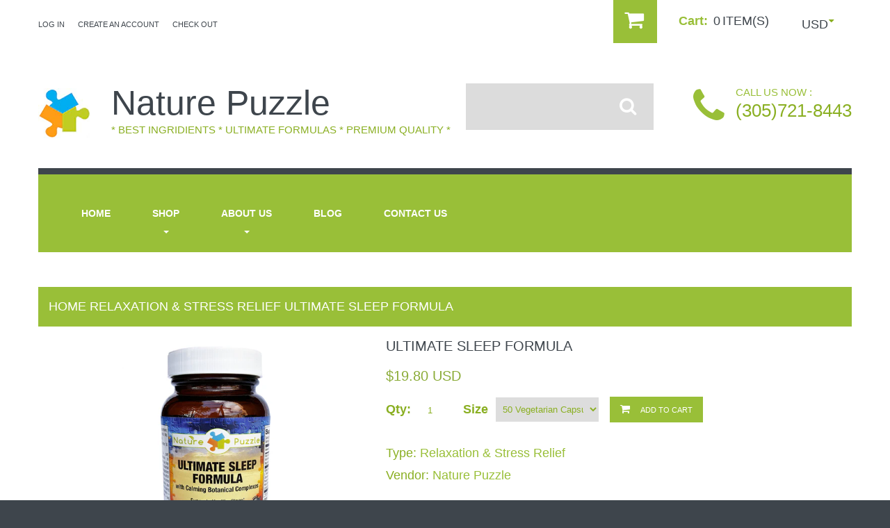

--- FILE ---
content_type: text/html; charset=utf-8
request_url: https://www.naturepuzzle.us/products/ultimate-slip-formula
body_size: 18240
content:
<!doctype html>
<!--[if lt IE 7]><html class="no-js lt-ie9 lt-ie8 lt-ie7" lang="en"> <![endif]-->
<!--[if IE 7]><html class="no-js lt-ie9 lt-ie8" lang="en"> <![endif]-->
<!--[if IE 8]><html class="no-js lt-ie9" lang="en"> <![endif]-->
<!--[if IE 9 ]><html class="ie9 no-js"> <![endif]-->
<!--[if (gt IE 9)|!(IE)]><!--> <html class="no-js"> <!--<![endif]-->  
<head>
    <meta charset="utf-8">
    <meta http-equiv="X-UA-Compatible" content="IE=edge,chrome=1">
    
    <meta name="description" content="Quality nighttime sleep is crucial for daytime energy and alertness, and gives your mind and body a chance to relax, rebuild, and feel rejuvenated. Various types of natural sleep formulas with relaxing herbs, minerals, and vitamins may be helpful to get adequate and sound rest, especially for those with jet lag, under " />
    
    <meta name="viewport" content="width=device-width, initial-scale=1, maximum-scale=1" />

    
    <title>Ultimate Sleep Formula | Nature Puzzle</title>
    

    <link rel="canonical" href="https://www.naturepuzzle.us/products/ultimate-slip-formula" />
  	<link href="//www.naturepuzzle.us/cdn/shop/t/2/assets/favicon.ico?v=146517701473747946211500056292" rel="shortcut icon" type="image/x-icon" />
    <script>window.performance && window.performance.mark && window.performance.mark('shopify.content_for_header.start');</script><meta name="facebook-domain-verification" content="yvv32lc9r3s1hrgofuzz8egtb4mbjm">
<meta name="facebook-domain-verification" content="hhxyf8u58cv6p0m5daewtr4qp7bwhj">
<meta id="shopify-digital-wallet" name="shopify-digital-wallet" content="/16140355/digital_wallets/dialog">
<meta name="shopify-checkout-api-token" content="e20a70be1d870e89d1c5d250d4aea29e">
<meta id="in-context-paypal-metadata" data-shop-id="16140355" data-venmo-supported="true" data-environment="production" data-locale="en_US" data-paypal-v4="true" data-currency="USD">
<link rel="alternate" type="application/json+oembed" href="https://www.naturepuzzle.us/products/ultimate-slip-formula.oembed">
<script async="async" src="/checkouts/internal/preloads.js?locale=en-US"></script>
<script id="shopify-features" type="application/json">{"accessToken":"e20a70be1d870e89d1c5d250d4aea29e","betas":["rich-media-storefront-analytics"],"domain":"www.naturepuzzle.us","predictiveSearch":true,"shopId":16140355,"locale":"en"}</script>
<script>var Shopify = Shopify || {};
Shopify.shop = "nature-puzzle.myshopify.com";
Shopify.locale = "en";
Shopify.currency = {"active":"USD","rate":"1.0"};
Shopify.country = "US";
Shopify.theme = {"name":"theme112","id":167943171,"schema_name":null,"schema_version":null,"theme_store_id":null,"role":"main"};
Shopify.theme.handle = "null";
Shopify.theme.style = {"id":null,"handle":null};
Shopify.cdnHost = "www.naturepuzzle.us/cdn";
Shopify.routes = Shopify.routes || {};
Shopify.routes.root = "/";</script>
<script type="module">!function(o){(o.Shopify=o.Shopify||{}).modules=!0}(window);</script>
<script>!function(o){function n(){var o=[];function n(){o.push(Array.prototype.slice.apply(arguments))}return n.q=o,n}var t=o.Shopify=o.Shopify||{};t.loadFeatures=n(),t.autoloadFeatures=n()}(window);</script>
<script id="shop-js-analytics" type="application/json">{"pageType":"product"}</script>
<script defer="defer" async type="module" src="//www.naturepuzzle.us/cdn/shopifycloud/shop-js/modules/v2/client.init-shop-cart-sync_BApSsMSl.en.esm.js"></script>
<script defer="defer" async type="module" src="//www.naturepuzzle.us/cdn/shopifycloud/shop-js/modules/v2/chunk.common_CBoos6YZ.esm.js"></script>
<script type="module">
  await import("//www.naturepuzzle.us/cdn/shopifycloud/shop-js/modules/v2/client.init-shop-cart-sync_BApSsMSl.en.esm.js");
await import("//www.naturepuzzle.us/cdn/shopifycloud/shop-js/modules/v2/chunk.common_CBoos6YZ.esm.js");

  window.Shopify.SignInWithShop?.initShopCartSync?.({"fedCMEnabled":true,"windoidEnabled":true});

</script>
<script>(function() {
  var isLoaded = false;
  function asyncLoad() {
    if (isLoaded) return;
    isLoaded = true;
    var urls = ["https:\/\/static.klaviyo.com\/onsite\/js\/Jqc7yN\/klaviyo.js?company_id=Jqc7yN\u0026shop=nature-puzzle.myshopify.com"];
    for (var i = 0; i < urls.length; i++) {
      var s = document.createElement('script');
      s.type = 'text/javascript';
      s.async = true;
      s.src = urls[i];
      var x = document.getElementsByTagName('script')[0];
      x.parentNode.insertBefore(s, x);
    }
  };
  if(window.attachEvent) {
    window.attachEvent('onload', asyncLoad);
  } else {
    window.addEventListener('load', asyncLoad, false);
  }
})();</script>
<script id="__st">var __st={"a":16140355,"offset":-18000,"reqid":"59b49451-9aeb-4a35-aa3c-a500d7969a94-1768922396","pageurl":"www.naturepuzzle.us\/products\/ultimate-slip-formula","u":"fc4401074b79","p":"product","rtyp":"product","rid":15266316291};</script>
<script>window.ShopifyPaypalV4VisibilityTracking = true;</script>
<script id="captcha-bootstrap">!function(){'use strict';const t='contact',e='account',n='new_comment',o=[[t,t],['blogs',n],['comments',n],[t,'customer']],c=[[e,'customer_login'],[e,'guest_login'],[e,'recover_customer_password'],[e,'create_customer']],r=t=>t.map((([t,e])=>`form[action*='/${t}']:not([data-nocaptcha='true']) input[name='form_type'][value='${e}']`)).join(','),a=t=>()=>t?[...document.querySelectorAll(t)].map((t=>t.form)):[];function s(){const t=[...o],e=r(t);return a(e)}const i='password',u='form_key',d=['recaptcha-v3-token','g-recaptcha-response','h-captcha-response',i],f=()=>{try{return window.sessionStorage}catch{return}},m='__shopify_v',_=t=>t.elements[u];function p(t,e,n=!1){try{const o=window.sessionStorage,c=JSON.parse(o.getItem(e)),{data:r}=function(t){const{data:e,action:n}=t;return t[m]||n?{data:e,action:n}:{data:t,action:n}}(c);for(const[e,n]of Object.entries(r))t.elements[e]&&(t.elements[e].value=n);n&&o.removeItem(e)}catch(o){console.error('form repopulation failed',{error:o})}}const l='form_type',E='cptcha';function T(t){t.dataset[E]=!0}const w=window,h=w.document,L='Shopify',v='ce_forms',y='captcha';let A=!1;((t,e)=>{const n=(g='f06e6c50-85a8-45c8-87d0-21a2b65856fe',I='https://cdn.shopify.com/shopifycloud/storefront-forms-hcaptcha/ce_storefront_forms_captcha_hcaptcha.v1.5.2.iife.js',D={infoText:'Protected by hCaptcha',privacyText:'Privacy',termsText:'Terms'},(t,e,n)=>{const o=w[L][v],c=o.bindForm;if(c)return c(t,g,e,D).then(n);var r;o.q.push([[t,g,e,D],n]),r=I,A||(h.body.append(Object.assign(h.createElement('script'),{id:'captcha-provider',async:!0,src:r})),A=!0)});var g,I,D;w[L]=w[L]||{},w[L][v]=w[L][v]||{},w[L][v].q=[],w[L][y]=w[L][y]||{},w[L][y].protect=function(t,e){n(t,void 0,e),T(t)},Object.freeze(w[L][y]),function(t,e,n,w,h,L){const[v,y,A,g]=function(t,e,n){const i=e?o:[],u=t?c:[],d=[...i,...u],f=r(d),m=r(i),_=r(d.filter((([t,e])=>n.includes(e))));return[a(f),a(m),a(_),s()]}(w,h,L),I=t=>{const e=t.target;return e instanceof HTMLFormElement?e:e&&e.form},D=t=>v().includes(t);t.addEventListener('submit',(t=>{const e=I(t);if(!e)return;const n=D(e)&&!e.dataset.hcaptchaBound&&!e.dataset.recaptchaBound,o=_(e),c=g().includes(e)&&(!o||!o.value);(n||c)&&t.preventDefault(),c&&!n&&(function(t){try{if(!f())return;!function(t){const e=f();if(!e)return;const n=_(t);if(!n)return;const o=n.value;o&&e.removeItem(o)}(t);const e=Array.from(Array(32),(()=>Math.random().toString(36)[2])).join('');!function(t,e){_(t)||t.append(Object.assign(document.createElement('input'),{type:'hidden',name:u})),t.elements[u].value=e}(t,e),function(t,e){const n=f();if(!n)return;const o=[...t.querySelectorAll(`input[type='${i}']`)].map((({name:t})=>t)),c=[...d,...o],r={};for(const[a,s]of new FormData(t).entries())c.includes(a)||(r[a]=s);n.setItem(e,JSON.stringify({[m]:1,action:t.action,data:r}))}(t,e)}catch(e){console.error('failed to persist form',e)}}(e),e.submit())}));const S=(t,e)=>{t&&!t.dataset[E]&&(n(t,e.some((e=>e===t))),T(t))};for(const o of['focusin','change'])t.addEventListener(o,(t=>{const e=I(t);D(e)&&S(e,y())}));const B=e.get('form_key'),M=e.get(l),P=B&&M;t.addEventListener('DOMContentLoaded',(()=>{const t=y();if(P)for(const e of t)e.elements[l].value===M&&p(e,B);[...new Set([...A(),...v().filter((t=>'true'===t.dataset.shopifyCaptcha))])].forEach((e=>S(e,t)))}))}(h,new URLSearchParams(w.location.search),n,t,e,['guest_login'])})(!0,!0)}();</script>
<script integrity="sha256-4kQ18oKyAcykRKYeNunJcIwy7WH5gtpwJnB7kiuLZ1E=" data-source-attribution="shopify.loadfeatures" defer="defer" src="//www.naturepuzzle.us/cdn/shopifycloud/storefront/assets/storefront/load_feature-a0a9edcb.js" crossorigin="anonymous"></script>
<script data-source-attribution="shopify.dynamic_checkout.dynamic.init">var Shopify=Shopify||{};Shopify.PaymentButton=Shopify.PaymentButton||{isStorefrontPortableWallets:!0,init:function(){window.Shopify.PaymentButton.init=function(){};var t=document.createElement("script");t.src="https://www.naturepuzzle.us/cdn/shopifycloud/portable-wallets/latest/portable-wallets.en.js",t.type="module",document.head.appendChild(t)}};
</script>
<script data-source-attribution="shopify.dynamic_checkout.buyer_consent">
  function portableWalletsHideBuyerConsent(e){var t=document.getElementById("shopify-buyer-consent"),n=document.getElementById("shopify-subscription-policy-button");t&&n&&(t.classList.add("hidden"),t.setAttribute("aria-hidden","true"),n.removeEventListener("click",e))}function portableWalletsShowBuyerConsent(e){var t=document.getElementById("shopify-buyer-consent"),n=document.getElementById("shopify-subscription-policy-button");t&&n&&(t.classList.remove("hidden"),t.removeAttribute("aria-hidden"),n.addEventListener("click",e))}window.Shopify?.PaymentButton&&(window.Shopify.PaymentButton.hideBuyerConsent=portableWalletsHideBuyerConsent,window.Shopify.PaymentButton.showBuyerConsent=portableWalletsShowBuyerConsent);
</script>
<script data-source-attribution="shopify.dynamic_checkout.cart.bootstrap">document.addEventListener("DOMContentLoaded",(function(){function t(){return document.querySelector("shopify-accelerated-checkout-cart, shopify-accelerated-checkout")}if(t())Shopify.PaymentButton.init();else{new MutationObserver((function(e,n){t()&&(Shopify.PaymentButton.init(),n.disconnect())})).observe(document.body,{childList:!0,subtree:!0})}}));
</script>
<link id="shopify-accelerated-checkout-styles" rel="stylesheet" media="screen" href="https://www.naturepuzzle.us/cdn/shopifycloud/portable-wallets/latest/accelerated-checkout-backwards-compat.css" crossorigin="anonymous">
<style id="shopify-accelerated-checkout-cart">
        #shopify-buyer-consent {
  margin-top: 1em;
  display: inline-block;
  width: 100%;
}

#shopify-buyer-consent.hidden {
  display: none;
}

#shopify-subscription-policy-button {
  background: none;
  border: none;
  padding: 0;
  text-decoration: underline;
  font-size: inherit;
  cursor: pointer;
}

#shopify-subscription-policy-button::before {
  box-shadow: none;
}

      </style>

<script>window.performance && window.performance.mark && window.performance.mark('shopify.content_for_header.end');</script>

    <link href="//www.naturepuzzle.us/cdn/shop/t/2/assets/bootstrap.css?v=93443309357166290721494869744" rel="stylesheet" type="text/css" media="all" /> 
    <link href="//www.naturepuzzle.us/cdn/shop/t/2/assets/assets.css?v=86798816725820083871674755904" rel="stylesheet" type="text/css" media="all" /> 
    <link href="//www.naturepuzzle.us/cdn/shop/t/2/assets/style.css?v=44125260871941753501507865375" rel="stylesheet" type="text/css" media="all" />
    <link href="//www.naturepuzzle.us/cdn/shop/t/2/assets/responsive.css?v=84672191789318066251495895190" rel="stylesheet" type="text/css" media="all" />
    <link href="//www.naturepuzzle.us/cdn/shop/t/2/assets/font-awesome.css?v=13813132942513832071674755904" rel="stylesheet" type="text/css" media="all" />

	
    <link href='//fonts.googleapis.com/css?family=Open+Sans:400,300,600,700,800' rel='stylesheet' type='text/css'>

    <!--[if lt IE 9]>
    <script src="//html5shiv.googlecode.com/svn/trunk/html5.js" type="text/javascript"></script>
    <link href="//www.naturepuzzle.us/cdn/shop/t/2/assets/ie8.css?v=94515006557502760471495895190" rel="stylesheet" type="text/css" media="all" />
    <![endif]-->

    <!--[if IE 9]>
    <link href="//www.naturepuzzle.us/cdn/shop/t/2/assets/ie9.css?v=139389331698375894891494869756" rel="stylesheet" type="text/css" media="all" />
    <![endif]-->

    <!--[if gte IE 9]>
    <style type="text/css">.gradient {filter: none;}</style>
    <![endif]-->

    

    <script src="//www.naturepuzzle.us/cdn/shopifycloud/storefront/assets/themes_support/option_selection-b017cd28.js" type="text/javascript"></script>
    <script src="//ajax.googleapis.com/ajax/libs/jquery/1.8.3/jquery.min.js" type="text/javascript"></script>  
    <script src="//www.naturepuzzle.us/cdn/shop/t/2/assets/bootstrap.min.js?v=169742497270567444961494869744" type="text/javascript"></script>
    <script src="//www.naturepuzzle.us/cdn/shop/t/2/assets/jquery-migrate-1.2.1.min.js?v=122074188791053731101494869750" type="text/javascript"></script>
    <script src="//www.naturepuzzle.us/cdn/shop/t/2/assets/jquery.mobile.customized.min.js?v=112395662435982372591494869751" type="text/javascript"></script>
    <script src="//www.naturepuzzle.us/cdn/shop/t/2/assets/shop.js?v=83602295158510592951494869757" type="text/javascript"></script>
    <script src="//www.naturepuzzle.us/cdn/shop/t/2/assets/jquery.easing.1.3.js?v=172541285191835633401494869750" type="text/javascript"></script>
    <script src="//www.naturepuzzle.us/cdn/shop/t/2/assets/api.jquery.js?v=117108174632146741091494869744" type="text/javascript"></script>
    <script src="//www.naturepuzzle.us/cdn/shop/t/2/assets/ajaxify-shop.js?v=20789150786175128781494869744" type="text/javascript"></script>
    <script src="//www.naturepuzzle.us/cdn/shop/t/2/assets/hoverIntent.js?v=84919160550285729141494869749" type="text/javascript"></script>
    <script src="//www.naturepuzzle.us/cdn/shop/t/2/assets/superfish.js?v=19899534622193427161494869753" type="text/javascript"></script>
    <script src="//www.naturepuzzle.us/cdn/shop/t/2/assets/supersubs.js?v=136522731378567858201494869753" type="text/javascript"></script>
    <script src="//www.naturepuzzle.us/cdn/shop/t/2/assets/sftouchscreen.js?v=112366920105338648641494869752" type="text/javascript"></script>
    <script src="//www.naturepuzzle.us/cdn/shop/t/2/assets/jquery.fancybox-1.3.4.js?v=125143693176301726951494869750" type="text/javascript"></script>
    <script src="//www.naturepuzzle.us/cdn/shop/t/2/assets/jquery.bxslider.min.js?v=166052905847431135531494869750" type="text/javascript"></script>
    <script src="//www.naturepuzzle.us/cdn/shop/t/2/assets/jquery.nivoslider.js?v=100412545119716063671494869751" type="text/javascript"></script>
  	<script src="//www.naturepuzzle.us/cdn/shop/t/2/assets/tm-stick-up.js?v=108354170087273800171494869753" type="text/javascript"></script>
  	<script src="//www.naturepuzzle.us/cdn/shop/t/2/assets/jquery.formstyler.min.js?v=119969406896580649871494869750" type="text/javascript"></script>
    

<script src="/services/javascripts/currencies.js" type="text/javascript"></script>
<script src="//www.naturepuzzle.us/cdn/shop/t/2/assets/jquery.currencies.min.js?v=148731906405125217661494869750" type="text/javascript"></script>

<script>


Currency.format = 'money_with_currency_format';


var shopCurrency = 'USD';

/* Sometimes merchants change their shop currency, let's tell our JavaScript file */
Currency.money_with_currency_format[shopCurrency] = "${{amount}} USD";
Currency.money_format[shopCurrency] = "${{amount}}";
  
/* Default currency */
var defaultCurrency = 'USD' || shopCurrency;
  
/* Cookie currency */
var cookieCurrency = Currency.cookie.read();

/* Fix for customer account pages */
jQuery('span.money span.money').each(function() {
  jQuery(this).parents('span.money').removeClass('money');
});

/* Saving the current price */
jQuery('span.money').each(function() {
  jQuery(this).attr('data-currency-USD', jQuery(this).html());
});

// If there's no cookie.
if (cookieCurrency == null) {
  if (shopCurrency !== defaultCurrency) {
    Currency.convertAll(shopCurrency, defaultCurrency);
  }
  else {
    Currency.currentCurrency = defaultCurrency;
  }
}
// If the cookie value does not correspond to any value in the currency dropdown.
else if (jQuery('[name=currencies]').size() && jQuery('[name=currencies] option[value=' + cookieCurrency + ']').size() === 0) {
  Currency.currentCurrency = shopCurrency;
  Currency.cookie.write(shopCurrency);
}
else if (cookieCurrency === shopCurrency) {
  Currency.currentCurrency = shopCurrency;
}
else {
  Currency.convertAll(shopCurrency, cookieCurrency);
}

jQuery('[name=currencies]').val(Currency.currentCurrency).change(function() {
  var newCurrency = jQuery(this).val();
  Currency.convertAll(Currency.currentCurrency, newCurrency);
  jQuery('.selected-currency').text(Currency.currentCurrency);
});

var original_selectCallback = window.selectCallback;
var selectCallback = function(variant, selector) {
  original_selectCallback(variant, selector);
  Currency.convertAll(shopCurrency, jQuery('[name=currencies]').val());
  jQuery('.selected-currency').text(Currency.currentCurrency);
};

jQuery('.selected-currency').text(Currency.currentCurrency);

</script>



    <link href="//www.naturepuzzle.us/cdn/shop/t/2/assets/animate.css?v=140044559934893401681494869755" rel="stylesheet" type="text/css" media="all" />
	<script src="//www.naturepuzzle.us/cdn/shop/t/2/assets/wow.min.js?v=70285115576248205731494869754" type="text/javascript"></script>
	<script src="//www.naturepuzzle.us/cdn/shop/t/2/assets/jquery.equalheights.js?v=86377953569601148451494869750" type="text/javascript"></script>
  

<meta property="og:image" content="https://cdn.shopify.com/s/files/1/1614/0355/products/Ultimate_sleep_formula_-_front.jpg?v=1519190567" />
<meta property="og:image:secure_url" content="https://cdn.shopify.com/s/files/1/1614/0355/products/Ultimate_sleep_formula_-_front.jpg?v=1519190567" />
<meta property="og:image:width" content="2500" />
<meta property="og:image:height" content="2507" />
<link href="https://monorail-edge.shopifysvc.com" rel="dns-prefetch">
<script>(function(){if ("sendBeacon" in navigator && "performance" in window) {try {var session_token_from_headers = performance.getEntriesByType('navigation')[0].serverTiming.find(x => x.name == '_s').description;} catch {var session_token_from_headers = undefined;}var session_cookie_matches = document.cookie.match(/_shopify_s=([^;]*)/);var session_token_from_cookie = session_cookie_matches && session_cookie_matches.length === 2 ? session_cookie_matches[1] : "";var session_token = session_token_from_headers || session_token_from_cookie || "";function handle_abandonment_event(e) {var entries = performance.getEntries().filter(function(entry) {return /monorail-edge.shopifysvc.com/.test(entry.name);});if (!window.abandonment_tracked && entries.length === 0) {window.abandonment_tracked = true;var currentMs = Date.now();var navigation_start = performance.timing.navigationStart;var payload = {shop_id: 16140355,url: window.location.href,navigation_start,duration: currentMs - navigation_start,session_token,page_type: "product"};window.navigator.sendBeacon("https://monorail-edge.shopifysvc.com/v1/produce", JSON.stringify({schema_id: "online_store_buyer_site_abandonment/1.1",payload: payload,metadata: {event_created_at_ms: currentMs,event_sent_at_ms: currentMs}}));}}window.addEventListener('pagehide', handle_abandonment_event);}}());</script>
<script id="web-pixels-manager-setup">(function e(e,d,r,n,o){if(void 0===o&&(o={}),!Boolean(null===(a=null===(i=window.Shopify)||void 0===i?void 0:i.analytics)||void 0===a?void 0:a.replayQueue)){var i,a;window.Shopify=window.Shopify||{};var t=window.Shopify;t.analytics=t.analytics||{};var s=t.analytics;s.replayQueue=[],s.publish=function(e,d,r){return s.replayQueue.push([e,d,r]),!0};try{self.performance.mark("wpm:start")}catch(e){}var l=function(){var e={modern:/Edge?\/(1{2}[4-9]|1[2-9]\d|[2-9]\d{2}|\d{4,})\.\d+(\.\d+|)|Firefox\/(1{2}[4-9]|1[2-9]\d|[2-9]\d{2}|\d{4,})\.\d+(\.\d+|)|Chrom(ium|e)\/(9{2}|\d{3,})\.\d+(\.\d+|)|(Maci|X1{2}).+ Version\/(15\.\d+|(1[6-9]|[2-9]\d|\d{3,})\.\d+)([,.]\d+|)( \(\w+\)|)( Mobile\/\w+|) Safari\/|Chrome.+OPR\/(9{2}|\d{3,})\.\d+\.\d+|(CPU[ +]OS|iPhone[ +]OS|CPU[ +]iPhone|CPU IPhone OS|CPU iPad OS)[ +]+(15[._]\d+|(1[6-9]|[2-9]\d|\d{3,})[._]\d+)([._]\d+|)|Android:?[ /-](13[3-9]|1[4-9]\d|[2-9]\d{2}|\d{4,})(\.\d+|)(\.\d+|)|Android.+Firefox\/(13[5-9]|1[4-9]\d|[2-9]\d{2}|\d{4,})\.\d+(\.\d+|)|Android.+Chrom(ium|e)\/(13[3-9]|1[4-9]\d|[2-9]\d{2}|\d{4,})\.\d+(\.\d+|)|SamsungBrowser\/([2-9]\d|\d{3,})\.\d+/,legacy:/Edge?\/(1[6-9]|[2-9]\d|\d{3,})\.\d+(\.\d+|)|Firefox\/(5[4-9]|[6-9]\d|\d{3,})\.\d+(\.\d+|)|Chrom(ium|e)\/(5[1-9]|[6-9]\d|\d{3,})\.\d+(\.\d+|)([\d.]+$|.*Safari\/(?![\d.]+ Edge\/[\d.]+$))|(Maci|X1{2}).+ Version\/(10\.\d+|(1[1-9]|[2-9]\d|\d{3,})\.\d+)([,.]\d+|)( \(\w+\)|)( Mobile\/\w+|) Safari\/|Chrome.+OPR\/(3[89]|[4-9]\d|\d{3,})\.\d+\.\d+|(CPU[ +]OS|iPhone[ +]OS|CPU[ +]iPhone|CPU IPhone OS|CPU iPad OS)[ +]+(10[._]\d+|(1[1-9]|[2-9]\d|\d{3,})[._]\d+)([._]\d+|)|Android:?[ /-](13[3-9]|1[4-9]\d|[2-9]\d{2}|\d{4,})(\.\d+|)(\.\d+|)|Mobile Safari.+OPR\/([89]\d|\d{3,})\.\d+\.\d+|Android.+Firefox\/(13[5-9]|1[4-9]\d|[2-9]\d{2}|\d{4,})\.\d+(\.\d+|)|Android.+Chrom(ium|e)\/(13[3-9]|1[4-9]\d|[2-9]\d{2}|\d{4,})\.\d+(\.\d+|)|Android.+(UC? ?Browser|UCWEB|U3)[ /]?(15\.([5-9]|\d{2,})|(1[6-9]|[2-9]\d|\d{3,})\.\d+)\.\d+|SamsungBrowser\/(5\.\d+|([6-9]|\d{2,})\.\d+)|Android.+MQ{2}Browser\/(14(\.(9|\d{2,})|)|(1[5-9]|[2-9]\d|\d{3,})(\.\d+|))(\.\d+|)|K[Aa][Ii]OS\/(3\.\d+|([4-9]|\d{2,})\.\d+)(\.\d+|)/},d=e.modern,r=e.legacy,n=navigator.userAgent;return n.match(d)?"modern":n.match(r)?"legacy":"unknown"}(),u="modern"===l?"modern":"legacy",c=(null!=n?n:{modern:"",legacy:""})[u],f=function(e){return[e.baseUrl,"/wpm","/b",e.hashVersion,"modern"===e.buildTarget?"m":"l",".js"].join("")}({baseUrl:d,hashVersion:r,buildTarget:u}),m=function(e){var d=e.version,r=e.bundleTarget,n=e.surface,o=e.pageUrl,i=e.monorailEndpoint;return{emit:function(e){var a=e.status,t=e.errorMsg,s=(new Date).getTime(),l=JSON.stringify({metadata:{event_sent_at_ms:s},events:[{schema_id:"web_pixels_manager_load/3.1",payload:{version:d,bundle_target:r,page_url:o,status:a,surface:n,error_msg:t},metadata:{event_created_at_ms:s}}]});if(!i)return console&&console.warn&&console.warn("[Web Pixels Manager] No Monorail endpoint provided, skipping logging."),!1;try{return self.navigator.sendBeacon.bind(self.navigator)(i,l)}catch(e){}var u=new XMLHttpRequest;try{return u.open("POST",i,!0),u.setRequestHeader("Content-Type","text/plain"),u.send(l),!0}catch(e){return console&&console.warn&&console.warn("[Web Pixels Manager] Got an unhandled error while logging to Monorail."),!1}}}}({version:r,bundleTarget:l,surface:e.surface,pageUrl:self.location.href,monorailEndpoint:e.monorailEndpoint});try{o.browserTarget=l,function(e){var d=e.src,r=e.async,n=void 0===r||r,o=e.onload,i=e.onerror,a=e.sri,t=e.scriptDataAttributes,s=void 0===t?{}:t,l=document.createElement("script"),u=document.querySelector("head"),c=document.querySelector("body");if(l.async=n,l.src=d,a&&(l.integrity=a,l.crossOrigin="anonymous"),s)for(var f in s)if(Object.prototype.hasOwnProperty.call(s,f))try{l.dataset[f]=s[f]}catch(e){}if(o&&l.addEventListener("load",o),i&&l.addEventListener("error",i),u)u.appendChild(l);else{if(!c)throw new Error("Did not find a head or body element to append the script");c.appendChild(l)}}({src:f,async:!0,onload:function(){if(!function(){var e,d;return Boolean(null===(d=null===(e=window.Shopify)||void 0===e?void 0:e.analytics)||void 0===d?void 0:d.initialized)}()){var d=window.webPixelsManager.init(e)||void 0;if(d){var r=window.Shopify.analytics;r.replayQueue.forEach((function(e){var r=e[0],n=e[1],o=e[2];d.publishCustomEvent(r,n,o)})),r.replayQueue=[],r.publish=d.publishCustomEvent,r.visitor=d.visitor,r.initialized=!0}}},onerror:function(){return m.emit({status:"failed",errorMsg:"".concat(f," has failed to load")})},sri:function(e){var d=/^sha384-[A-Za-z0-9+/=]+$/;return"string"==typeof e&&d.test(e)}(c)?c:"",scriptDataAttributes:o}),m.emit({status:"loading"})}catch(e){m.emit({status:"failed",errorMsg:(null==e?void 0:e.message)||"Unknown error"})}}})({shopId: 16140355,storefrontBaseUrl: "https://www.naturepuzzle.us",extensionsBaseUrl: "https://extensions.shopifycdn.com/cdn/shopifycloud/web-pixels-manager",monorailEndpoint: "https://monorail-edge.shopifysvc.com/unstable/produce_batch",surface: "storefront-renderer",enabledBetaFlags: ["2dca8a86"],webPixelsConfigList: [{"id":"186777765","configuration":"{\"pixel_id\":\"557816365720360\",\"pixel_type\":\"facebook_pixel\",\"metaapp_system_user_token\":\"-\"}","eventPayloadVersion":"v1","runtimeContext":"OPEN","scriptVersion":"ca16bc87fe92b6042fbaa3acc2fbdaa6","type":"APP","apiClientId":2329312,"privacyPurposes":["ANALYTICS","MARKETING","SALE_OF_DATA"],"dataSharingAdjustments":{"protectedCustomerApprovalScopes":["read_customer_address","read_customer_email","read_customer_name","read_customer_personal_data","read_customer_phone"]}},{"id":"shopify-app-pixel","configuration":"{}","eventPayloadVersion":"v1","runtimeContext":"STRICT","scriptVersion":"0450","apiClientId":"shopify-pixel","type":"APP","privacyPurposes":["ANALYTICS","MARKETING"]},{"id":"shopify-custom-pixel","eventPayloadVersion":"v1","runtimeContext":"LAX","scriptVersion":"0450","apiClientId":"shopify-pixel","type":"CUSTOM","privacyPurposes":["ANALYTICS","MARKETING"]}],isMerchantRequest: false,initData: {"shop":{"name":"Nature Puzzle","paymentSettings":{"currencyCode":"USD"},"myshopifyDomain":"nature-puzzle.myshopify.com","countryCode":"US","storefrontUrl":"https:\/\/www.naturepuzzle.us"},"customer":null,"cart":null,"checkout":null,"productVariants":[{"price":{"amount":19.8,"currencyCode":"USD"},"product":{"title":"Ultimate Sleep Formula","vendor":"Nature Puzzle","id":"15266316291","untranslatedTitle":"Ultimate Sleep Formula","url":"\/products\/ultimate-slip-formula","type":"Relaxation \u0026 Stress Relief"},"id":"100974034947","image":{"src":"\/\/www.naturepuzzle.us\/cdn\/shop\/products\/Ultimate_sleep_formula_-_front.jpg?v=1519190567"},"sku":"","title":"50 Vegetarian Capsules","untranslatedTitle":"50 Vegetarian Capsules"}],"purchasingCompany":null},},"https://www.naturepuzzle.us/cdn","fcfee988w5aeb613cpc8e4bc33m6693e112",{"modern":"","legacy":""},{"shopId":"16140355","storefrontBaseUrl":"https:\/\/www.naturepuzzle.us","extensionBaseUrl":"https:\/\/extensions.shopifycdn.com\/cdn\/shopifycloud\/web-pixels-manager","surface":"storefront-renderer","enabledBetaFlags":"[\"2dca8a86\"]","isMerchantRequest":"false","hashVersion":"fcfee988w5aeb613cpc8e4bc33m6693e112","publish":"custom","events":"[[\"page_viewed\",{}],[\"product_viewed\",{\"productVariant\":{\"price\":{\"amount\":19.8,\"currencyCode\":\"USD\"},\"product\":{\"title\":\"Ultimate Sleep Formula\",\"vendor\":\"Nature Puzzle\",\"id\":\"15266316291\",\"untranslatedTitle\":\"Ultimate Sleep Formula\",\"url\":\"\/products\/ultimate-slip-formula\",\"type\":\"Relaxation \u0026 Stress Relief\"},\"id\":\"100974034947\",\"image\":{\"src\":\"\/\/www.naturepuzzle.us\/cdn\/shop\/products\/Ultimate_sleep_formula_-_front.jpg?v=1519190567\"},\"sku\":\"\",\"title\":\"50 Vegetarian Capsules\",\"untranslatedTitle\":\"50 Vegetarian Capsules\"}}]]"});</script><script>
  window.ShopifyAnalytics = window.ShopifyAnalytics || {};
  window.ShopifyAnalytics.meta = window.ShopifyAnalytics.meta || {};
  window.ShopifyAnalytics.meta.currency = 'USD';
  var meta = {"product":{"id":15266316291,"gid":"gid:\/\/shopify\/Product\/15266316291","vendor":"Nature Puzzle","type":"Relaxation \u0026 Stress Relief","handle":"ultimate-slip-formula","variants":[{"id":100974034947,"price":1980,"name":"Ultimate Sleep Formula - 50 Vegetarian Capsules","public_title":"50 Vegetarian Capsules","sku":""}],"remote":false},"page":{"pageType":"product","resourceType":"product","resourceId":15266316291,"requestId":"59b49451-9aeb-4a35-aa3c-a500d7969a94-1768922396"}};
  for (var attr in meta) {
    window.ShopifyAnalytics.meta[attr] = meta[attr];
  }
</script>
<script class="analytics">
  (function () {
    var customDocumentWrite = function(content) {
      var jquery = null;

      if (window.jQuery) {
        jquery = window.jQuery;
      } else if (window.Checkout && window.Checkout.$) {
        jquery = window.Checkout.$;
      }

      if (jquery) {
        jquery('body').append(content);
      }
    };

    var hasLoggedConversion = function(token) {
      if (token) {
        return document.cookie.indexOf('loggedConversion=' + token) !== -1;
      }
      return false;
    }

    var setCookieIfConversion = function(token) {
      if (token) {
        var twoMonthsFromNow = new Date(Date.now());
        twoMonthsFromNow.setMonth(twoMonthsFromNow.getMonth() + 2);

        document.cookie = 'loggedConversion=' + token + '; expires=' + twoMonthsFromNow;
      }
    }

    var trekkie = window.ShopifyAnalytics.lib = window.trekkie = window.trekkie || [];
    if (trekkie.integrations) {
      return;
    }
    trekkie.methods = [
      'identify',
      'page',
      'ready',
      'track',
      'trackForm',
      'trackLink'
    ];
    trekkie.factory = function(method) {
      return function() {
        var args = Array.prototype.slice.call(arguments);
        args.unshift(method);
        trekkie.push(args);
        return trekkie;
      };
    };
    for (var i = 0; i < trekkie.methods.length; i++) {
      var key = trekkie.methods[i];
      trekkie[key] = trekkie.factory(key);
    }
    trekkie.load = function(config) {
      trekkie.config = config || {};
      trekkie.config.initialDocumentCookie = document.cookie;
      var first = document.getElementsByTagName('script')[0];
      var script = document.createElement('script');
      script.type = 'text/javascript';
      script.onerror = function(e) {
        var scriptFallback = document.createElement('script');
        scriptFallback.type = 'text/javascript';
        scriptFallback.onerror = function(error) {
                var Monorail = {
      produce: function produce(monorailDomain, schemaId, payload) {
        var currentMs = new Date().getTime();
        var event = {
          schema_id: schemaId,
          payload: payload,
          metadata: {
            event_created_at_ms: currentMs,
            event_sent_at_ms: currentMs
          }
        };
        return Monorail.sendRequest("https://" + monorailDomain + "/v1/produce", JSON.stringify(event));
      },
      sendRequest: function sendRequest(endpointUrl, payload) {
        // Try the sendBeacon API
        if (window && window.navigator && typeof window.navigator.sendBeacon === 'function' && typeof window.Blob === 'function' && !Monorail.isIos12()) {
          var blobData = new window.Blob([payload], {
            type: 'text/plain'
          });

          if (window.navigator.sendBeacon(endpointUrl, blobData)) {
            return true;
          } // sendBeacon was not successful

        } // XHR beacon

        var xhr = new XMLHttpRequest();

        try {
          xhr.open('POST', endpointUrl);
          xhr.setRequestHeader('Content-Type', 'text/plain');
          xhr.send(payload);
        } catch (e) {
          console.log(e);
        }

        return false;
      },
      isIos12: function isIos12() {
        return window.navigator.userAgent.lastIndexOf('iPhone; CPU iPhone OS 12_') !== -1 || window.navigator.userAgent.lastIndexOf('iPad; CPU OS 12_') !== -1;
      }
    };
    Monorail.produce('monorail-edge.shopifysvc.com',
      'trekkie_storefront_load_errors/1.1',
      {shop_id: 16140355,
      theme_id: 167943171,
      app_name: "storefront",
      context_url: window.location.href,
      source_url: "//www.naturepuzzle.us/cdn/s/trekkie.storefront.cd680fe47e6c39ca5d5df5f0a32d569bc48c0f27.min.js"});

        };
        scriptFallback.async = true;
        scriptFallback.src = '//www.naturepuzzle.us/cdn/s/trekkie.storefront.cd680fe47e6c39ca5d5df5f0a32d569bc48c0f27.min.js';
        first.parentNode.insertBefore(scriptFallback, first);
      };
      script.async = true;
      script.src = '//www.naturepuzzle.us/cdn/s/trekkie.storefront.cd680fe47e6c39ca5d5df5f0a32d569bc48c0f27.min.js';
      first.parentNode.insertBefore(script, first);
    };
    trekkie.load(
      {"Trekkie":{"appName":"storefront","development":false,"defaultAttributes":{"shopId":16140355,"isMerchantRequest":null,"themeId":167943171,"themeCityHash":"7710801593876306788","contentLanguage":"en","currency":"USD","eventMetadataId":"2d59c9b3-ab45-4db5-af66-74053b9a605a"},"isServerSideCookieWritingEnabled":true,"monorailRegion":"shop_domain","enabledBetaFlags":["65f19447"]},"Session Attribution":{},"S2S":{"facebookCapiEnabled":true,"source":"trekkie-storefront-renderer","apiClientId":580111}}
    );

    var loaded = false;
    trekkie.ready(function() {
      if (loaded) return;
      loaded = true;

      window.ShopifyAnalytics.lib = window.trekkie;

      var originalDocumentWrite = document.write;
      document.write = customDocumentWrite;
      try { window.ShopifyAnalytics.merchantGoogleAnalytics.call(this); } catch(error) {};
      document.write = originalDocumentWrite;

      window.ShopifyAnalytics.lib.page(null,{"pageType":"product","resourceType":"product","resourceId":15266316291,"requestId":"59b49451-9aeb-4a35-aa3c-a500d7969a94-1768922396","shopifyEmitted":true});

      var match = window.location.pathname.match(/checkouts\/(.+)\/(thank_you|post_purchase)/)
      var token = match? match[1]: undefined;
      if (!hasLoggedConversion(token)) {
        setCookieIfConversion(token);
        window.ShopifyAnalytics.lib.track("Viewed Product",{"currency":"USD","variantId":100974034947,"productId":15266316291,"productGid":"gid:\/\/shopify\/Product\/15266316291","name":"Ultimate Sleep Formula - 50 Vegetarian Capsules","price":"19.80","sku":"","brand":"Nature Puzzle","variant":"50 Vegetarian Capsules","category":"Relaxation \u0026 Stress Relief","nonInteraction":true,"remote":false},undefined,undefined,{"shopifyEmitted":true});
      window.ShopifyAnalytics.lib.track("monorail:\/\/trekkie_storefront_viewed_product\/1.1",{"currency":"USD","variantId":100974034947,"productId":15266316291,"productGid":"gid:\/\/shopify\/Product\/15266316291","name":"Ultimate Sleep Formula - 50 Vegetarian Capsules","price":"19.80","sku":"","brand":"Nature Puzzle","variant":"50 Vegetarian Capsules","category":"Relaxation \u0026 Stress Relief","nonInteraction":true,"remote":false,"referer":"https:\/\/www.naturepuzzle.us\/products\/ultimate-slip-formula"});
      }
    });


        var eventsListenerScript = document.createElement('script');
        eventsListenerScript.async = true;
        eventsListenerScript.src = "//www.naturepuzzle.us/cdn/shopifycloud/storefront/assets/shop_events_listener-3da45d37.js";
        document.getElementsByTagName('head')[0].appendChild(eventsListenerScript);

})();</script>
<script
  defer
  src="https://www.naturepuzzle.us/cdn/shopifycloud/perf-kit/shopify-perf-kit-3.0.4.min.js"
  data-application="storefront-renderer"
  data-shop-id="16140355"
  data-render-region="gcp-us-central1"
  data-page-type="product"
  data-theme-instance-id="167943171"
  data-theme-name=""
  data-theme-version=""
  data-monorail-region="shop_domain"
  data-resource-timing-sampling-rate="10"
  data-shs="true"
  data-shs-beacon="true"
  data-shs-export-with-fetch="true"
  data-shs-logs-sample-rate="1"
  data-shs-beacon-endpoint="https://www.naturepuzzle.us/api/collect"
></script>
</head>
<body id="ultimate-sleep-formula" class="template-product" >


<!--[if lt IE 7]>
<p class="chromeframe">You are using an <strong>outdated</strong> browser. Please <a href="http://browsehappy.com/">upgrade your browser</a> or <a href="http://www.google.com/chromeframe/?redirect=true">activate Google Chrome Frame</a> to improve your experience.</p>
<![endif]-->

<div id="wrapper">
<div id="wrapper2">

<!-- HEADER -->
<header id="header">
    <div class="header_top">
        <div class="container">
            
            <!-- USER MENU -->
            <ul class="header_user">
            
                <li><a href="/account/login" id="customer_login_link">Log in</a></li>
                
                <li><a href="/account/register" id="customer_register_link">Create an account</a></li>
                
            
            <li class="checkout"><a href="/cart">Check out</a></li>
            </ul>
            

            <!-- CURRENCIES -->
            
            <div class="header_currency">
    <select id="currencies" name="currencies">
      
      
      <option value="USD" selected="selected">USD</option>
      
          
      
          
          <option value="EUR">EUR</option>
          
      
          
          <option value="GBP">GBP</option>
          
      
          
          <option value="CAD">CAD</option>
          
      
    </select>
</div>
            
          
            <!-- HEADER CART -->
            <div class="header_cart">
                <a href="/cart"><i class="fa fa-shopping-cart"></i><span class="ins"><b>Cart:</b><span class="cart-total-items"><span class="count">0</span></span><span>item(s)</span></span></a>
            </div>
        </div>
    </div>
	<div class="container header_center">

      <!-- LOGO -->
      <div id="logo">
          <a href="/">
              
              <img src="//www.naturepuzzle.us/cdn/shop/t/2/assets/logo.png?v=165987848698100364401507865150" alt="Nature Puzzle" />
              <div class="logo_right">
              <b>Nature Puzzle</b>
              
              <span>* best ingridients *  ultimate formulas * premium quality *</span>
              </div>
          </a>
      </div>

      <!-- CUSTOM HEADER BLOCK -->
      <div class="custom_header1">
          <i class="fa fa-phone"></i>
          <div class="ins">
          	<div>Call us now :</div>
          	<h3>(305)721-8443</h3>
          </div>
      </div>
      
      <!-- HEADER SEARCH -->
      <div class="header_search">
          <form action="/search" method="get" class="search-form" role="search">
          <input id="search-field" name="q" type="text" placeholder=" " class="hint" />
          <button id="search-submit" type="submit"><i class="fa fa-search"></i></button>
          </form>
      </div>

	</div>



<!-- NAVIGATION -->
<div id="navigation">
<div class="container">
<nav role="navigation">

<ul class="sf-menu visible-md visible-lg clearfix">


<li class="">
    <a href="/">Home</a>
</li>



    <li class="">
        <a href="/collections/all">Shop</a>
        <ul class="dropdown">
        
        <li><a href="/collections/all">All Products</a></li>
        
        <li><a href="/collections">By  Collections</a></li>
        
        <li><a href="/collections/organic-line">Organic</a></li>
        
        <li><a href="/collections/vitamins">Vitamins</a></li>
        
        <li><a href="/collections/weight-management">Weigh Management</a></li>
        
        <li><a href="/collections/relaxation-stress-relief">Relaxation & Stress Relief</a></li>
        
        <li><a href="/collections/antioxidants-healthy-aging">Antioxidants & Healthy Aging</a></li>
        
        <li><a href="/collections/enzymes-digestion">Enzymes & Digestion</a></li>
        
        <li><a href="/collections/probiotics">Probiotics</a></li>
        
        <li><a href="/collections/frontpage">Herbs & Botanicals</a></li>
        
        <li><a href="/collections/essential-fatty-acids">Essential Fatty Acids</a></li>
        
        <li><a href="/collections/inflammation-response">Inflammation Response</a></li>
        
        </ul>
    </li>



    <li class="">
        <a href="/pages/about-us">About Us</a>
        <ul class="dropdown">
        
        <li><a href="/pages/about-us">Who We Are?</a></li>
        
        <li><a href="/pages/our-guarantee">Our Guarantee</a></li>
        
        </ul>
    </li>



<li class="">
    <a href="/blogs/blogs">Blog</a>
</li>



<li class="">
    <a href="/pages/contact-us">Contact Us</a>
</li>


</ul>


<select name="main_navigation" id="mobile_menu" class="visible-xs visible-sm">
  
    
    <option value="/">Home</option>
    
    
  
    
    <option value="/collections/all">Shop</option>
    
    
      
      <option value="/collections/all">- All Products</option>
      
    
      
      <option value="/collections">- By  Collections</option>
      
    
      
      <option value="/collections/organic-line">- Organic</option>
      
    
      
      <option value="/collections/vitamins">- Vitamins</option>
      
    
      
      <option value="/collections/weight-management">- Weigh Management</option>
      
    
      
      <option value="/collections/relaxation-stress-relief">- Relaxation & Stress Relief</option>
      
    
      
      <option value="/collections/antioxidants-healthy-aging">- Antioxidants & Healthy Aging</option>
      
    
      
      <option value="/collections/enzymes-digestion">- Enzymes & Digestion</option>
      
    
      
      <option value="/collections/probiotics">- Probiotics</option>
      
    
      
      <option value="/collections/frontpage">- Herbs & Botanicals</option>
      
    
      
      <option value="/collections/essential-fatty-acids">- Essential Fatty Acids</option>
      
    
      
      <option value="/collections/inflammation-response">- Inflammation Response</option>
      
    
  
    
    <option value="/pages/about-us">About Us</option>
    
    
      
      <option value="/pages/about-us">- Who We Are?</option>
      
    
      
      <option value="/pages/our-guarantee">- Our Guarantee</option>
      
    
  
    
    <option value="/blogs/blogs">Blog</option>
    
    
  
    
    <option value="/pages/contact-us">Contact Us</option>
    
    
  
  
  <option value="" selected="selected">Ultimate Sleep Formula</option>
  

</select>

</nav>
</div>
</div>

  
  
</header>

<!-- SHOWCASE CUSTOM BLOCKS -->


<!-- MAIN CONTENT -->
<div id="main" role="main">
<div class="container">


<ul class="breadcrumb">
  <li><a href="/" class="homepage-link" title="Back to the frontpage">Home</a></li>
  
    
      <a href="/collections/types?q=Relaxation%20%26%20Stress%20Relief" title="Relaxation &amp; Stress Relief">Relaxation & Stress Relief</a>        
    
     <li><span class="page-title">Ultimate Sleep Formula</span></li>
  
</ul>






    <div class="row sidebar_none ">

    <div class="column_center">
    <div id="main_content" class="col-sm-12">
    
    <div itemscope itemtype="http://schema.org/Product" class="product-scope">
  
  <meta itemprop="url" content="https://www.naturepuzzle.us/products/ultimate-slip-formula" />
  <meta itemprop="image" content="//www.naturepuzzle.us/cdn/shop/products/Ultimate_sleep_formula_-_front_grande.jpg?v=1519190567" />

  
  
  

  <div class="product_wrap">

    <div class="row">

    <div id="product_image-container" class="col-sm-5">

        
        
            
                <div class="product_img_big">
                    <ul class="product_img_big__list">
                        <li>
                            <a rel="product_images" class="fancybox" href="//www.naturepuzzle.us/cdn/shop/products/Ultimate_sleep_formula_-_front.jpg?v=1519190567" title="Ultimate Sleep Formula">
                                <img id="elevatezoom_big" src="//www.naturepuzzle.us/cdn/shop/products/Ultimate_sleep_formula_-_front_large.jpg?v=1519190567" alt="Ultimate Sleep Formula"/>
                            </a>
                        </li>
                        
                            <li><a rel="product_images" class="fancybox" href="//www.naturepuzzle.us/cdn/shop/products/454-50A_large_1.jpg?v=1519190442" title="Ultimate Sleep Formula"><img src="//www.naturepuzzle.us/cdn/shop/products/454-50A_large_1_large.jpg?v=1519190442" alt="Ultimate Sleep Formula"/></a></li>
                        
                            <li><a rel="product_images" class="fancybox" href="//www.naturepuzzle.us/cdn/shop/products/454-50A_large_2.jpg?v=1519190450" title="Ultimate Sleep Formula"><img src="//www.naturepuzzle.us/cdn/shop/products/454-50A_large_2_large.jpg?v=1519190450" alt="Ultimate Sleep Formula"/></a></li>
                        
                    </ul>
                </div>

				<div class="product_img_thumbs">
                    <div class="product_img_thumbs__list"> 
                        <a href='' data-slide-index="0">
                            <img src="//www.naturepuzzle.us/cdn/shop/products/Ultimate_sleep_formula_-_front_compact.jpg?v=1519190567" alt="Ultimate Sleep Formula"/>
                        </a>
                        
                            <a href='' data-slide-index="1">
                                <img src="//www.naturepuzzle.us/cdn/shop/products/454-50A_large_1_compact.jpg?v=1519190442" alt="Ultimate Sleep Formula"/>
                            </a>
                        
                            <a href='' data-slide-index="2">
                                <img src="//www.naturepuzzle.us/cdn/shop/products/454-50A_large_2_compact.jpg?v=1519190450" alt="Ultimate Sleep Formula"/>
                            </a>
                        
                    </div>
                </div>
            

        
	</div><!-- #product-photos -->

      <div class="col-sm-7">
<div itemprop="name" class="product_name">Ultimate Sleep Formula</div>
          
          
            
             
            
            <form action="/cart/add" method="post" enctype="multipart/form-data" class='form-horizontal' id="product-actions">
              <div class="options clearfix"> 

                <div id="product_price"><p class="price product-price"></p>  </div> 

           
                  
                <div id="purchase"> 
                  <label for="quantity">Qty: </label><input min="1" type="number" id="quantity" name="quantity" value="1" class="form-control input-small" />    

                <div class="variants-wrapper clearfix ">
                    <select id="product-select" name="id">
                      
                      <option value="100974034947">50 Vegetarian Capsules - $19.80</option>
                      
                    </select>
                </div> 
                  
                  <button class="btn btn-cart" type="submit" id="add-to-cart"><i class="fa fa-shopping-cart"></i> Add to cart</button>
                </div>

              </div><!-- /.options -->
            </form>

          

        <div class="product_details">
          <div class="product_type">Type: <a href="/collections/types?q=Relaxation%20%26%20Stress%20Relief" title="Relaxation &amp; Stress Relief">Relaxation & Stress Relief</a></div>
          <div class="product_vendor">Vendor: <a href="/collections/vendors?q=Nature%20Puzzle" title="Nature Puzzle">Nature Puzzle</a></div>
        </div>

         <div id="product_description" class="rte" itemprop="description">
            <h4>Description:</h4>
            <p>Quality nighttime sleep is crucial for daytime energy and alertness, and gives your mind and body a chance to relax, rebuild, and feel rejuvenated. Various types of natural sleep formulas with relaxing herbs, minerals, and vitamins may be helpful to get adequate and sound rest, especially for those with jet lag, under high stress, or an altered sleep schedule. Our Ultimate Sleep Formula is a <strong>4 part vitamin-mineral-amino acid-herbal combination</strong> that supports neural relaxation and provides core sleep promoting nutrients with a relaxing complement of botanicals. It contains: </p>
<ul>
<li>
<em>vitamins B6 and B5 (pantothenic acid)</em>, which  play key roles in the production of adrenal hormones and essential neurotransmitters that regulate sleep patterns;</li>
<li>
<em>L-theanine</em> is an amino acid, that stimulates brain's production of relaxing alpha waves;</li>
<li>
<em>GABA (</em><span><em>Gamma-Aminobutyric Acid)</em> is also an amino acid, the </span><span>one of  your  body's primary neurotransmitters, and acts to calm an over-excited brain.  Research has shown the  GABA</span><span> supplement to be effective in natural treatment for depression, anxiety, insomnia, and addiction;</span>
</li>
<li>
<em>Magnesium</em> is a mineral that calms nerves and relaxes the muscles;</li>
<li>4 herbs that are long used to reduce anxiety and aid sleep - <em>hops, passion flower, chamomile, and lemon balm</em>.</li>
</ul>
<p>Unique from competing products as it does not contain valerian, which is a great standalone supplement and does not contain melatonin, which can have contraindications for use in some individuals.</p>
<p>CONTAINS NO: artificial colors, flavors or preservatives; no wheat, gluten, milk, eggs, peanuts, tree nuts, soy, crustacean shellfish or fish. Suitable for vegans.</p>
<p>SUGGESTED USE:  Take one capsule with water 30 minutes prior to bedtime.</p>
<p>KEEP OUT OF REACH OF CHILDREN.</p>
          </div> 
<div id="shopify-product-reviews" data-id="15266316291"></div>
         <!-- AddThis Button BEGIN -->
<div class="addthis_toolbox addthis_default_style ">
<a class="addthis_button_facebook_like" fb:like:layout="button_count"></a>
<a class="addthis_button_tweet"></a>
<a class="addthis_button_pinterest_pinit"></a>
<a class="addthis_counter addthis_pill_style"></a>
</div>
<!--<script type="text/javascript">var addthis_config = {"data_track_addressbar":true};</script>-->
<script type="text/javascript" src="//s7.addthis.com/js/300/addthis_widget.js#pubid=ra-4d89903e1583a34e"></script>
<!-- AddThis Button END -->

      </div>

      <div class="row-fluid">
        <div class="span12">       
               

            
        </div>
      </div>    
    </div>

  </div>

</div>

<!-- Solution brought to you by Caroline Schnapp -->
<!-- See this: http://wiki.shopify.com/Related_Products -->









<div class="widget_related_products">

</div>

<script>
jQuery(function($) {
  
  $('.product_img_big__list').bxSlider({
    pagerCustom: '.product_img_thumbs__list',
    mode: 'fade',
    preloadImages: 'all',
    touchEnabled: true,
    controls: false
  });

  $('.product_img_thumbs__list').bxSlider({
    infiniteLoop: false,
    hideControlOnEnd: true,
    minSlides: 1,
    maxSlides: 3,
    moveSlides: 1,
    slideWidth: 101,
  	slideMargin: 12
  });

  $("a.fancybox").fancybox({
    'transitionIn'  : 'elastic',
    'transitionOut' : 'elastic',
    'speedIn'   : 600, 
    'speedOut'    : 200, 
    'overlayShow' : true
  });
});
</script>


<script>
  var selectCallback = function(variant, selector) {
    if (variant && variant.available) {
      jQuery('#add-to-cart').removeAttr('disabled').removeClass('disabled'); // remove unavailable class from add-to-cart button, and re-enable button
      if(variant.price < variant.compare_at_price){
        jQuery('#product_price .price').html('<span class="money">' + Shopify.formatMoney(variant.price, "${{amount}}") + '</span><span class="money compare-at-price">' + Shopify.formatMoney(variant.compare_at_price, "${{amount}}") + '</span>');
      } else {
        jQuery('#product_price .price').html('<span class="money">' + Shopify.formatMoney(variant.price, "${{amount}}") + '</span>');
      }
    } else {
      jQuery('#add-to-cart').addClass('disabled').attr('disabled', 'disabled'); // set add-to-cart button to unavailable class and disable button
      var message = variant ? "Sold Out" : "Unavailable";
      jQuery('#product_price .price').text(message);
    };

    if (variant && variant.featured_image) {
        var originalImage = $("#elevatezoom_big");
        var newImage = variant.featured_image;
        var element = originalImage[0];

        Shopify.Image.switchImage(newImage, element, function (newImageSizedSrc, newImage, element) {
            jQuery('#elevatezoom_big').attr('src', newImageSizedSrc);
        });
    };

  };
  
  jQuery(document).ready(function($){
    new Shopify.OptionSelectors("product-select", { product: {"id":15266316291,"title":"Ultimate Sleep Formula","handle":"ultimate-slip-formula","description":"\u003cp\u003eQuality nighttime sleep is crucial for daytime energy and alertness, and gives your mind and body a chance to relax, rebuild, and feel rejuvenated. Various types of natural sleep formulas with relaxing herbs, minerals, and vitamins may be helpful to get adequate and sound rest, especially for those with jet lag, under high stress, or an altered sleep schedule. Our Ultimate Sleep Formula is a \u003cstrong\u003e4 part vitamin-mineral-amino acid-herbal combination\u003c\/strong\u003e that supports neural relaxation and provides core sleep promoting nutrients with a relaxing complement of botanicals. It contains: \u003c\/p\u003e\n\u003cul\u003e\n\u003cli\u003e\n\u003cem\u003evitamins B6 and B5 (pantothenic acid)\u003c\/em\u003e, which  play key roles in the production of adrenal hormones and essential neurotransmitters that regulate sleep patterns;\u003c\/li\u003e\n\u003cli\u003e\n\u003cem\u003eL-theanine\u003c\/em\u003e is an amino acid, that stimulates brain's production of relaxing alpha waves;\u003c\/li\u003e\n\u003cli\u003e\n\u003cem\u003eGABA (\u003c\/em\u003e\u003cspan\u003e\u003cem\u003eGamma-Aminobutyric Acid)\u003c\/em\u003e is also an amino acid, the \u003c\/span\u003e\u003cspan\u003eone of  your  body's primary neurotransmitters, and acts to calm an over-excited brain.  Research has shown the  GABA\u003c\/span\u003e\u003cspan\u003e supplement to be effective in natural treatment for depression, anxiety, insomnia, and addiction;\u003c\/span\u003e\n\u003c\/li\u003e\n\u003cli\u003e\n\u003cem\u003eMagnesium\u003c\/em\u003e is a mineral that calms nerves and relaxes the muscles;\u003c\/li\u003e\n\u003cli\u003e4 herbs that are long used to reduce anxiety and aid sleep - \u003cem\u003ehops, passion flower, chamomile, and lemon balm\u003c\/em\u003e.\u003c\/li\u003e\n\u003c\/ul\u003e\n\u003cp\u003eUnique from competing products as it does not contain valerian, which is a great standalone supplement and does not contain melatonin, which can have contraindications for use in some individuals.\u003c\/p\u003e\n\u003cp\u003eCONTAINS NO: artificial colors, flavors or preservatives; no wheat, gluten, milk, eggs, peanuts, tree nuts, soy, crustacean shellfish or fish. Suitable for vegans.\u003c\/p\u003e\n\u003cp\u003eSUGGESTED USE:  Take one capsule with water 30 minutes prior to bedtime.\u003c\/p\u003e\n\u003cp\u003eKEEP OUT OF REACH OF CHILDREN.\u003c\/p\u003e","published_at":"2017-10-31T23:47:03-04:00","created_at":"2017-10-31T23:59:38-04:00","vendor":"Nature Puzzle","type":"Relaxation \u0026 Stress Relief","tags":["relaxation","restful sleep"],"price":1980,"price_min":1980,"price_max":1980,"available":true,"price_varies":false,"compare_at_price":null,"compare_at_price_min":0,"compare_at_price_max":0,"compare_at_price_varies":false,"variants":[{"id":100974034947,"title":"50 Vegetarian Capsules","option1":"50 Vegetarian Capsules","option2":null,"option3":null,"sku":"","requires_shipping":true,"taxable":true,"featured_image":null,"available":true,"name":"Ultimate Sleep Formula - 50 Vegetarian Capsules","public_title":"50 Vegetarian Capsules","options":["50 Vegetarian Capsules"],"price":1980,"weight":283,"compare_at_price":null,"inventory_quantity":5,"inventory_management":"shopify","inventory_policy":"deny","barcode":"","requires_selling_plan":false,"selling_plan_allocations":[]}],"images":["\/\/www.naturepuzzle.us\/cdn\/shop\/products\/Ultimate_sleep_formula_-_front.jpg?v=1519190567","\/\/www.naturepuzzle.us\/cdn\/shop\/products\/454-50A_large_1.jpg?v=1519190442","\/\/www.naturepuzzle.us\/cdn\/shop\/products\/454-50A_large_2.jpg?v=1519190450"],"featured_image":"\/\/www.naturepuzzle.us\/cdn\/shop\/products\/Ultimate_sleep_formula_-_front.jpg?v=1519190567","options":["Size"],"media":[{"alt":null,"id":685568262234,"position":1,"preview_image":{"aspect_ratio":0.997,"height":2507,"width":2500,"src":"\/\/www.naturepuzzle.us\/cdn\/shop\/products\/Ultimate_sleep_formula_-_front.jpg?v=1519190567"},"aspect_ratio":0.997,"height":2507,"media_type":"image","src":"\/\/www.naturepuzzle.us\/cdn\/shop\/products\/Ultimate_sleep_formula_-_front.jpg?v=1519190567","width":2500},{"alt":null,"id":685568327770,"position":2,"preview_image":{"aspect_ratio":0.898,"height":334,"width":300,"src":"\/\/www.naturepuzzle.us\/cdn\/shop\/products\/454-50A_large_1.jpg?v=1519190442"},"aspect_ratio":0.898,"height":334,"media_type":"image","src":"\/\/www.naturepuzzle.us\/cdn\/shop\/products\/454-50A_large_1.jpg?v=1519190442","width":300},{"alt":null,"id":685568360538,"position":3,"preview_image":{"aspect_ratio":0.86,"height":349,"width":300,"src":"\/\/www.naturepuzzle.us\/cdn\/shop\/products\/454-50A_large_2.jpg?v=1519190450"},"aspect_ratio":0.86,"height":349,"media_type":"image","src":"\/\/www.naturepuzzle.us\/cdn\/shop\/products\/454-50A_large_2.jpg?v=1519190450","width":300}],"requires_selling_plan":false,"selling_plan_groups":[],"content":"\u003cp\u003eQuality nighttime sleep is crucial for daytime energy and alertness, and gives your mind and body a chance to relax, rebuild, and feel rejuvenated. Various types of natural sleep formulas with relaxing herbs, minerals, and vitamins may be helpful to get adequate and sound rest, especially for those with jet lag, under high stress, or an altered sleep schedule. Our Ultimate Sleep Formula is a \u003cstrong\u003e4 part vitamin-mineral-amino acid-herbal combination\u003c\/strong\u003e that supports neural relaxation and provides core sleep promoting nutrients with a relaxing complement of botanicals. It contains: \u003c\/p\u003e\n\u003cul\u003e\n\u003cli\u003e\n\u003cem\u003evitamins B6 and B5 (pantothenic acid)\u003c\/em\u003e, which  play key roles in the production of adrenal hormones and essential neurotransmitters that regulate sleep patterns;\u003c\/li\u003e\n\u003cli\u003e\n\u003cem\u003eL-theanine\u003c\/em\u003e is an amino acid, that stimulates brain's production of relaxing alpha waves;\u003c\/li\u003e\n\u003cli\u003e\n\u003cem\u003eGABA (\u003c\/em\u003e\u003cspan\u003e\u003cem\u003eGamma-Aminobutyric Acid)\u003c\/em\u003e is also an amino acid, the \u003c\/span\u003e\u003cspan\u003eone of  your  body's primary neurotransmitters, and acts to calm an over-excited brain.  Research has shown the  GABA\u003c\/span\u003e\u003cspan\u003e supplement to be effective in natural treatment for depression, anxiety, insomnia, and addiction;\u003c\/span\u003e\n\u003c\/li\u003e\n\u003cli\u003e\n\u003cem\u003eMagnesium\u003c\/em\u003e is a mineral that calms nerves and relaxes the muscles;\u003c\/li\u003e\n\u003cli\u003e4 herbs that are long used to reduce anxiety and aid sleep - \u003cem\u003ehops, passion flower, chamomile, and lemon balm\u003c\/em\u003e.\u003c\/li\u003e\n\u003c\/ul\u003e\n\u003cp\u003eUnique from competing products as it does not contain valerian, which is a great standalone supplement and does not contain melatonin, which can have contraindications for use in some individuals.\u003c\/p\u003e\n\u003cp\u003eCONTAINS NO: artificial colors, flavors or preservatives; no wheat, gluten, milk, eggs, peanuts, tree nuts, soy, crustacean shellfish or fish. Suitable for vegans.\u003c\/p\u003e\n\u003cp\u003eSUGGESTED USE:  Take one capsule with water 30 minutes prior to bedtime.\u003c\/p\u003e\n\u003cp\u003eKEEP OUT OF REACH OF CHILDREN.\u003c\/p\u003e"}, onVariantSelected: selectCallback });

    // Add label if only one product option and it isn't 'Title'.
    
      $('.selector-wrapper:eq(0)').prepend('<label>Size</label>');
    
  
    // Auto-select first available variant on page load.
    
    
      
        
        
        $('.single-option-selector:eq(0)').val("50 Vegetarian Capsules").trigger('change');
        
      
    
          
  });
</script>

    
    </div>
    </div>

    

    

	</div>

</div>
</div>


<!-- FOOTER -->
<footer>
<div class="container">
    <div class="row">

        <div class="col-sm-3 col-xs-6 footer_block footer_block__1 wow">
            <h4>Info</h4>
            <ul>
                
                <li ><a href="/search" title="">Search</a></li>
                
                <li ><a href="/pages/terms-of-service" title="">Terms of Service</a></li>
                
                <li ><a href="/pages/privacy-policy" title="">Privacy Policy</a></li>
                
                <li ><a href="/pages/shipping-returns-refunds" title="">Shipping, Returns & Refunds</a></li>
                
            </ul>
        </div>

        <div class="col-sm-3 col-xs-6 footer_block footer_block__2 wow">
            <h4>LINKS</h4>
            <ul>
                
                <li ><a href="/" title="">Home</a></li>
                
                <li ><a href="/collections/all" title="">Shop</a></li>
                
                <li ><a href="/pages/about-us" title="">About Us</a></li>
                
                <li ><a href="/blogs/blogs" title="">Blog</a></li>
                
                <li ><a href="/pages/contact-us" title="">Contact Us</a></li>
                
            </ul>
        </div>

      	<div class="col-sm-3 col-xs-6 footer_block footer_block__3 wow">
            <h4>CONTACTS</h4>
            <ul>
                <li class="contacts_company">Nature Puzzle</li>
                <li class="contacts_address">20611 NE 6th Court, Miami, FL 33179, USA</li>
                <li class="contacts_email"><i class="fa fa-envelope"></i><a href="mailto:info@naturepuzzle.us">info@naturepuzzle.us</a></li>
            	<li class="contacts_phone"><i class="fa fa-phone"></i>+1(305)721-8443</li>
                </ul>
        </div>
      
        <div class="col-sm-3 col-xs-6 footer_block footer_block__4 wow">
            <h4>Follow us</h4>
            <ul class="socials">
                <li><a href="//twitter.com/naturepuzzle"><i class="fa fa-twitter-square"></i></a></li>
                <li><a href="//www.facebook.com/naturepuzzle"><i class="fa fa-facebook-square"></i></a></li>
                
                
                
                
                
            </ul>
        </div>          

    </div>

</div>
<div class="copyright">
      <div class="container wow">
        <p role="contentinfo">&copy; 2026 Nature Puzzle. All Rights Reserved.  <a target="_blank" rel="nofollow" href="https://www.shopify.com?utm_campaign=poweredby&amp;utm_medium=shopify&amp;utm_source=onlinestore">Powered by Shopify</a>.</p><!-- Design by templatemonster.com -->
    </div>
</div>
</footer>

</div><!-- / #wrapper2 -->
</div><!-- / #wrapper -->

<div class="cart_popup">Product Added to Cart</div>

<!-- currencies selector -->


<script src="/services/javascripts/currencies.js" type="text/javascript"></script>
<script src="//www.naturepuzzle.us/cdn/shop/t/2/assets/jquery.currencies.min.js?v=148731906405125217661494869750" type="text/javascript"></script>

<script>


Currency.format = 'money_with_currency_format';


var shopCurrency = 'USD';

/* Sometimes merchants change their shop currency, let's tell our JavaScript file */
Currency.money_with_currency_format[shopCurrency] = "${{amount}} USD";
Currency.money_format[shopCurrency] = "${{amount}}";
  
/* Default currency */
var defaultCurrency = 'USD' || shopCurrency;
  
/* Cookie currency */
var cookieCurrency = Currency.cookie.read();

/* Fix for customer account pages */
jQuery('span.money span.money').each(function() {
  jQuery(this).parents('span.money').removeClass('money');
});

/* Saving the current price */
jQuery('span.money').each(function() {
  jQuery(this).attr('data-currency-USD', jQuery(this).html());
});

// If there's no cookie.
if (cookieCurrency == null) {
  if (shopCurrency !== defaultCurrency) {
    Currency.convertAll(shopCurrency, defaultCurrency);
  }
  else {
    Currency.currentCurrency = defaultCurrency;
  }
}
// If the cookie value does not correspond to any value in the currency dropdown.
else if (jQuery('[name=currencies]').size() && jQuery('[name=currencies] option[value=' + cookieCurrency + ']').size() === 0) {
  Currency.currentCurrency = shopCurrency;
  Currency.cookie.write(shopCurrency);
}
else if (cookieCurrency === shopCurrency) {
  Currency.currentCurrency = shopCurrency;
}
else {
  Currency.convertAll(shopCurrency, cookieCurrency);
}

jQuery('[name=currencies]').val(Currency.currentCurrency).change(function() {
  var newCurrency = jQuery(this).val();
  Currency.convertAll(Currency.currentCurrency, newCurrency);
  jQuery('.selected-currency').text(Currency.currentCurrency);
});

var original_selectCallback = window.selectCallback;
var selectCallback = function(variant, selector) {
  original_selectCallback(variant, selector);
  Currency.convertAll(shopCurrency, jQuery('[name=currencies]').val());
  jQuery('.selected-currency').text(Currency.currentCurrency);
};

jQuery('.selected-currency').text(Currency.currentCurrency);

</script>



  

<script type="text/javascript">
(function($) {
     var platform = navigator.platform.toLowerCase();
    if (platform.indexOf('win') == 0 || platform.indexOf('linux') == 0) {
        if ($.browser.webkit || $.browser.msie) {

            /* jquery.simplr.smoothscroll - https://github.com/simov/simplr-smoothscroll */
            ;(function(e){"use strict";e.srSmoothscroll=function(t){var n=e.extend({step:85,speed:600,ease:"linear"},t||{});var r=e(window),i=e(document),s=0,o=n.step,u=n.speed,a=r.height(),f=navigator.userAgent.indexOf("AppleWebKit")!==-1?e("body"):e("html"),l=false;e("body").mousewheel(function(e,t){l=true;if(t<0)s=s+a>=i.height()?s:s+=o;else s=s<=0?0:s-=o;f.stop().animate({scrollTop:s},u,n.ease,function(){l=false});return false});r.on("resize",function(e){a=r.height()}).on("scroll",function(e){if(!l)s=r.scrollTop()})}})(jQuery);

            /* jquery.mousewheel - https://github.com/jquery/jquery-mousewheel */
            !function(a){"function"==typeof define&&define.amd?define(["jquery"],a):"object"==typeof exports?module.exports=a:a(jQuery)}(function(a){function b(b){var g=b||window.event,h=i.call(arguments,1),j=0,l=0,m=0,n=0,o=0,p=0;if(b=a.event.fix(g),b.type="mousewheel","detail"in g&&(m=-1*g.detail),"wheelDelta"in g&&(m=g.wheelDelta),"wheelDeltaY"in g&&(m=g.wheelDeltaY),"wheelDeltaX"in g&&(l=-1*g.wheelDeltaX),"axis"in g&&g.axis===g.HORIZONTAL_AXIS&&(l=-1*m,m=0),j=0===m?l:m,"deltaY"in g&&(m=-1*g.deltaY,j=m),"deltaX"in g&&(l=g.deltaX,0===m&&(j=-1*l)),0!==m||0!==l){if(1===g.deltaMode){var q=a.data(this,"mousewheel-line-height");j*=q,m*=q,l*=q}else if(2===g.deltaMode){var r=a.data(this,"mousewheel-page-height");j*=r,m*=r,l*=r}if(n=Math.max(Math.abs(m),Math.abs(l)),(!f||f>n)&&(f=n,d(g,n)&&(f/=40)),d(g,n)&&(j/=40,l/=40,m/=40),j=Math[j>=1?"floor":"ceil"](j/f),l=Math[l>=1?"floor":"ceil"](l/f),m=Math[m>=1?"floor":"ceil"](m/f),k.settings.normalizeOffset&&this.getBoundingClientRect){var s=this.getBoundingClientRect();o=b.clientX-s.left,p=b.clientY-s.top}return b.deltaX=l,b.deltaY=m,b.deltaFactor=f,b.offsetX=o,b.offsetY=p,b.deltaMode=0,h.unshift(b,j,l,m),e&&clearTimeout(e),e=setTimeout(c,200),(a.event.dispatch||a.event.handle).apply(this,h)}}function c(){f=null}function d(a,b){return k.settings.adjustOldDeltas&&"mousewheel"===a.type&&b%120===0}var e,f,g=["wheel","mousewheel","DOMMouseScroll","MozMousePixelScroll"],h="onwheel"in document||document.documentMode>=9?["wheel"]:["mousewheel","DomMouseScroll","MozMousePixelScroll"],i=Array.prototype.slice;if(a.event.fixHooks)for(var j=g.length;j;)a.event.fixHooks[g[--j]]=a.event.mouseHooks;var k=a.event.special.mousewheel={version:"3.1.12",setup:function(){if(this.addEventListener)for(var c=h.length;c;)this.addEventListener(h[--c],b,!1);else this.onmousewheel=b;a.data(this,"mousewheel-line-height",k.getLineHeight(this)),a.data(this,"mousewheel-page-height",k.getPageHeight(this))},teardown:function(){if(this.removeEventListener)for(var c=h.length;c;)this.removeEventListener(h[--c],b,!1);else this.onmousewheel=null;a.removeData(this,"mousewheel-line-height"),a.removeData(this,"mousewheel-page-height")},getLineHeight:function(b){var c=a(b),d=c["offsetParent"in a.fn?"offsetParent":"parent"]();return d.length||(d=a("body")),parseInt(d.css("fontSize"),10)||parseInt(c.css("fontSize"),10)||16},getPageHeight:function(b){return a(b).height()},settings:{adjustOldDeltas:!0,normalizeOffset:!0}};a.fn.extend({mousewheel:function(a){return a?this.bind("mousewheel",a):this.trigger("mousewheel")},unmousewheel:function(a){return this.unbind("mousewheel",a)}})});

            $.srSmoothscroll({
                step: 100,
                speed: 600,
                ease: 'linear'
            });
        }
    };
})(jQuery);
</script>

  
  
  
<!-- olark code -->
<script type="text/javascript" data-cfasync="false">// <![CDATA[
/*<![CDATA[*/window.olark||(function(c){var f=window,d=document,l=f.location.protocol=="https:"?"https:":"http:",z=c.name,r="load";var nt=function(){
f[z]=function(){
(a.s=a.s||[]).push(arguments)};var a=f[z]._={
},q=c.methods.length;while(q--){(function(n){f[z][n]=function(){
f[z]("call",n,arguments)}})(c.methods[q])}a.l=c.loader;a.i=nt;a.p={
0:+new Date};a.P=function(u){
a.p[u]=new Date-a.p[0]};function s(){
a.P(r);f[z](r)}f.addEventListener?f.addEventListener(r,s,false):f.attachEvent("on"+r,s);var ld=function(){function p(hd){
hd="head";return["<",hd,"></",hd,"><",i,' onl' + 'oad="var d=',g,";d.getElementsByTagName('head')[0].",j,"(d.",h,"('script')).",k,"='",l,"//",a.l,"'",'"',"></",i,">"].join("")}var i="body",m=d[i];if(!m){
return setTimeout(ld,100)}a.P(1);var j="appendChild",h="createElement",k="src",n=d[h]("div"),v=n[j](d[h](z)),b=d[h]("iframe"),g="document",e="domain",o;n.style.display="none";m.insertBefore(n,m.firstChild).id=z;b.frameBorder="0";b.id=z+"-loader";if(/MSIE[ ]+6/.test(navigator.userAgent)){
b.src="javascript:false"}b.allowTransparency="true";v[j](b);try{
b.contentWindow[g].open()}catch(w){
c[e]=d[e];o="javascript:var d="+g+".open();d.domain='"+d.domain+"';";b[k]=o+"void(0);"}try{
var t=b.contentWindow[g];t.write(p());t.close()}catch(x){
b[k]=o+'d.write("'+p().replace(/"/g,String.fromCharCode(92)+'"')+'");d.close();'}a.P(2)};ld()};nt()})({
loader: "static.olark.com/jsclient/loader0.js",name:"olark",methods:["configure","extend","declare","identify"]});
/* custom configuration goes here (www.olark.com/documentation) */
olark.identify('7830-582-10-3714');/*]]>*/
  // ]]></script>
<noscript><pre><a href="https://www.olark.com/site/7830-582-10-3714/contact" title="Contact us" target="_blank">Questions? Feedback?</a> powered by <a href="http://www.olark.com?welcome" title="Olark live chat software">Olark live chat software</a></pre></noscript>
<!-- end olark code -->
</body>
</html>

--- FILE ---
content_type: text/css
request_url: https://www.naturepuzzle.us/cdn/shop/t/2/assets/style.css?v=44125260871941753501507865375
body_size: 7060
content:
html,body,div,span,applet,object,iframe,h1,h2,h3,h4,h5,h6,p,blockquote,pre,a,abbr,acronym,address,big,cite,code,del,dfn,em,font,img,ins,kbd,q,s,samp,small,strike,strong,sub,sup,tt,var,b,u,i,center,dl,dt,dd,ol,ul,li,fieldset,form,label,legend,table,caption,tbody,tfoot,thead,tr,th,td,input,textarea,button{margin:0;padding:0;border:0;outline:none!important;vertical-align:top;background:transparent;font-weight:400;line-height:1.5em}ol,ul{list-style:none}a,span{vertical-align:baseline;font-weight:inherit;line-height:inherit}b,strong{font-weight:700;line-height:inherit;vertical-align:baseline}i,dfn{font-style:italic}img{max-width:100%}input:focus::-webkit-input-placeholder,textarea:focus::-webkit-input-placeholder{color:transparent}.clearfix{zoom:1}.clearfix:before,.clearfix:after{content:"";display:table}.clearfix:after{clear:both}.hidden,.visuallyhidden{display:none}.left{float:left}.right{float:right}#fancybox-wrap{padding:0!important}#fancybox-content{width:100%!important;text-align:center}#fancybox-title{left:50%!important}#fancybox-title #fancybox-title-float-wrap{margin:0 0 0 -50%!important}.addthis_toolbox{margin:15px 0 0;border-top:1px solid #ffffff}.addthis_toolbox>a{margin:15px 15px 0 0!important;padding:0!important}.jq-selectbox{display:block;z-index:1000!important;cursor:pointer}.jq-selectbox__select-text{width:100%;display:block;overflow:hidden;text-overflow:ellipsis;white-space:nowrap}.jq-selectbox__trigger i{position:absolute;top:0;right:0;-webkit-transition:.3s ease-in-out;-moz-transition:.3s ease-in-out;-ms-transition:.3s ease-in-out;-o-transition:.3s ease-in-out;transition:.3s ease-in-out}.jq-selectbox__dropdown{width:100%;-webkit-transition:.3s ease-in-out;-moz-transition:.3s ease-in-out;-ms-transition:.3s ease-in-out;-o-transition:.3s ease-in-out;transition:.3s ease-in-out}.jq-selectbox.opened .jq-selectbox__trigger i{-webkit-transform:rotate(180deg);-moz-transform:rotate(180deg);-ms-transform:rotate(180deg);-o-transform:rotate(180deg);transform:rotate(180deg)}#at15s{z-index:999!important}#habla_window_div{-webkit-backface-visibility:hidden;-webkit-transform:translateZ(0)}.cart_popup{width:1170px;left:50%;margin-left:-585px;height:86px;font-size:25px;line-height:85px;color:#fff;text-align:center;position:fixed;top:0;z-index:1000;background:#3e454cb3;display:none}.hover__1{overflow:hidden;position:relative}.hover__1:before,.hover__1:after{content:"";width:100%;height:50%;display:block;background:#3e454c33;position:absolute;left:0;-webkit-transition:.3s ease-in-out;-moz-transition:.3s ease-in-out;-ms-transition:.3s ease-in-out;-o-transition:.3s ease-in-out;transition:.3s ease-in-out}.hover__1:before{top:-100%}.hover__1:after{bottom:-100%}.hover__1:hover:before{top:0}.hover__1:hover:after{bottom:0}.hover__2{overflow:hidden;position:relative}.hover__2:before,.hover__2:after{content:"";width:50%;height:100%;display:block;background:#3e454c33;position:absolute;top:0;-webkit-transition:.3s ease-in-out;-moz-transition:.3s ease-in-out;-ms-transition:.3s ease-in-out;-o-transition:.3s ease-in-out;transition:.3s ease-in-out}.hover__2:before{left:-100%}.hover__2:after{right:-100%}.hover__2:hover:before{left:0}.hover__2:hover:after{right:0}.hover__3{overflow:hidden;position:relative}.hover__3:before{content:"";width:100%;height:0;display:block;background:#3e454c33;position:absolute;left:0;top:50%;-webkit-transition:.3s ease-in-out;-moz-transition:.3s ease-in-out;-ms-transition:.3s ease-in-out;-o-transition:.3s ease-in-out;transition:.3s ease-in-out}.hover__3:hover:before{height:100%;top:0}.hover__4{overflow:hidden;position:relative}.hover__4:before{content:"";width:0;height:100%;display:block;background:#3e454c33;position:absolute;left:50%;top:0;-webkit-transition:.3s ease-in-out;-moz-transition:.3s ease-in-out;-ms-transition:.3s ease-in-out;-o-transition:.3s ease-in-out;transition:.3s ease-in-out}.hover__4:hover:before{width:100%;left:0}.hover__5{overflow:hidden;position:relative}.hover__5:before{content:"";width:200%;height:200%;display:block;position:absolute;left:-50%;top:-50%;-webkit-box-shadow:inset 0 0 0 0 rgba(62,69,76,.2);box-shadow:inset 0 0 #3e454c33;-webkit-transition:.5s ease-in-out;-moz-transition:.5s ease-in-out;-ms-transition:.5s ease-in-out;-o-transition:.5s ease-in-out;transition:.5s ease-in-out}.hover__5:hover:before{-webkit-box-shadow:inset 0 0 0 300px rgba(62,69,76,.2);box-shadow:inset 0 0 0 300px #3e454c33;-webkit-transform:rotate(180deg);-moz-transform:rotate(180deg);-ms-transform:rotate(180deg);-o-transform:rotate(180deg);transform:rotate(180deg)}.hover__6{overflow:hidden;position:relative}.hover__6:before,.hover__6:after{content:"";width:100%;height:100%;display:block;background:#3e454c1a;position:absolute;-webkit-transition:.3s ease-in-out;-moz-transition:.3s ease-in-out;-ms-transition:.3s ease-in-out;-o-transition:.3s ease-in-out;transition:.3s ease-in-out}.hover__6:before{left:-100%;top:-100%}.hover__6:after{right:-100%;bottom:-100%}.hover__6:hover:before{left:0;top:0}.hover__6:hover:after{right:0;bottom:0}.hover__7{overflow:hidden;position:relative}.hover__7:before{content:"";width:200%;height:200%;display:block;position:absolute;left:-50%;top:-50%;-webkit-border-radius:50%;-moz-border-radius:50%;border-radius:50%;-webkit-box-shadow:inset 0 0 0 0 rgba(62,69,76,.2);box-shadow:inset 0 0 #3e454c33;-webkit-transition:.5s ease-in-out;-moz-transition:.5s ease-in-out;-ms-transition:.5s ease-in-out;-o-transition:.5s ease-in-out;transition:.5s ease-in-out}.hover__7:hover:before{-webkit-box-shadow:inset 0 0 0 300px rgba(62,69,76,.2);box-shadow:inset 0 0 0 300px #3e454c33}.hover__8{overflow:hidden;position:relative}.hover__8:before{content:"";width:200%;height:200%;display:block;position:absolute;left:-50%;top:-50%;-webkit-border-radius:50%;-moz-border-radius:50%;border-radius:50%;-webkit-box-shadow:inset 0 0 0 300px rgba(62,69,76,.2);box-shadow:inset 0 0 0 300px #3e454c33;-webkit-transform:scale(.001);-moz-transform:scale(.001);-ms-transform:scale(.001);-o-transform:scale(.001);transform:scale(.001);-webkit-transition:.5s ease-in-out;-moz-transition:.5s ease-in-out;-ms-transition:.5s ease-in-out;-o-transition:.5s ease-in-out;transition:.5s ease-in-out}.hover__8:hover:before{-webkit-transform:scale(1);-moz-transform:scale(1);-ms-transform:scale(1);-o-transform:scale(1);transform:scale(1)}body{font-family:Verdana,Geneva,sans-serif;font-size:18px;color:#8aaf22;background:#3e454c}.column_center h1,.column_center h2,.column_center h3,.column_center h4,.column_center h5,.column_center h6{margin:15px 0;padding:0 0 5px;font:26px Verdana,Geneva,sans-serif;color:#8aaf22;text-transform:uppercase}.column_center h2,.column_center h3,.column_center h4{font-size:15px}.column_center h5,.column_center h6{font-size:13px}.column_center .page_heading{margin-top:-9px;padding:0 0 9px;font:300 26px Verdana,Geneva,sans-serif;color:#8aaf22;text-transform:uppercase}.column_center .page_heading a{float:right;font-size:20px;padding-top:10px}p{margin:15px 0;padding:0}.column_center ul{list-style-type:square;list-style-position:inside}.column_center ol{list-style-type:decimal;list-style-position:inside}a{color:#99bf38;text-decoration:none}a:hover,a:focus{color:#3e454c}.product_name{font-weight:300;text-transform:uppercase;font-size:20px;color:#3e454c}.product_name a{color:#3e454c;-webkit-transition:.3s ease-in-out;-moz-transition:.3s ease-in-out;-ms-transition:.3s ease-in-out;-o-transition:.3s ease-in-out;transition:.3s ease-in-out}.product_name a:hover{color:#99bf38}.product_desc{font-size:18px;color:#99bf38}.money{color:#8aab36;text-transform:uppercase}.compare-at-price{text-decoration:line-through}.rte{margin-top:15px;margin-bottom:15px;color:inherit}.rte a{color:inherit;text-decoration:underline}.rte a:hover{text-decoration:none}.rte h1{font-size:19px}.rte h2{font-size:17px}.column_center h3,.rte h3,h3{font:26px/1.2em Verdana,Geneva,sans-serif;color:#8aaf22;font-weight:300;text-transform:uppercase}.column_center h4,.rte h4,h4{font-size:14px}.rte h5{font-size:13px}.rte h6{font-size:12px}.rte img{margin-top:15px;margin-bottom:15px}h1,h2,h3,h4,h5,h6{font-family:Verdana,Geneva,sans-serif}.title1{font-size:70px;line-height:70px;font-family:Verdana,Geneva,sans-serif;color:#3e454c;font-weight:300}.title2{font-size:50px;line-height:50px;font-family:Verdana,Geneva,sans-serif;color:#99bf38;font-weight:300}.title3{font-size:40px;line-height:40px;font-family:Verdana,Geneva,sans-serif;color:#fff;font-weight:300;text-transform:uppercase}.title4{font-size:20px;line-height:20px;font-family:Verdana,Geneva,sans-serif;color:#3e454c;font-weight:600;text-transform:uppercase}.title3+.title4{padding-top:8px}label{font-weight:700;font-size:18px}select,select.form-control,textarea,textarea.form-control,input[type=text],input[type=email],input[type=number],input[type=password],input[type=telephone]{padding:6px;border:1px solid #ffffff;font: 13px Arial;color:#8aaf22;-webkit-box-sizing:border-box;-moz-box-sizing:border-box;box-sizing:border-box;border-radius:0;box-shadow:none}input[type=text],input[type=email],input[type=number],input[type=password],input[type=telephone]{height:34px;line-height:18px;padding-top:7px;padding-bottom:7px}select,select.form-control{padding:8px 3px}textarea,textarea.form-control{min-width:100%;max-width:100%}.form-control:focus{border-color:#aaa;-webkit-box-shadow:inset 0 1px 1px rgba(0,0,0,.075),0 0 8px #ddd;box-shadow:inset 0 1px 1px #00000013,0 0 8px #ddd}.form-group{vertical-align:top!important;margin-top:15px;margin-bottom:0}.form-horizontal label{padding-top:0!important;text-align:right;line-height:34px}.form-horizontal select{width:100%}.action_bottom span.note,.action_bottom span.note a{margin-left:5px}.alert{margin:15px 0;-webkit-border-radius:0;-moz-border-radius:0;border-radius:0}.alert>p,.alert>ul,.alert>ol{list-style-type:none;margin:0}.alert>p+p,.alert>ul+ul{margin:10px 0 0}.btn,.btn a,.btn-info,.btn-primary{background:#3e454c;border:none!important;color:#fff!important;font-size:11px;text-transform:uppercase;font-family:Verdana,Geneva,sans-serif;font-weight:300;padding:10px 19px;border-radius:0!important;box-shadow:none!important;-webkit-transition:.5s ease-in-out;-moz-transition:.5s ease-in-out;-ms-transition:.5s ease-in-out;-o-transition:.5s ease-in-out;transition:.5s ease-in-out}.btn a{padding:0!important;border:none!important}.btn-cart{background:#99bf38;color:#fff;text-transform:uppercase;font-size:11px;line-height:19px;padding:8px 9px}.btn-cart i{font-size:19px;padding-right:7px}.btn:hover,.btn:hover a,.btn-info:hover,.btn-primary:hover{background:#99bf38;border:none!important}.btn-cart:hover{background:#3e454c}.btn-info,.btn-primary,.btn-showcase{position:relative;padding:17px 15px 21px 25px;font-size:15px}input.btn-info,input.btn-primary{padding-left:15px}.btn-info:after,.btn-primary:after,.btn-showcase:after{content:"\f054";color:#fff;font-size:20px;padding-left:23px;display:inline-block;font-family:FontAwesome;font-style:normal;font-weight:400;line-height:1;-webkit-font-smoothing:antialiased;-moz-osx-font-smoothing:grayscale}.btn-info:focus,.btn-primary:focus{background:#99bf38;color:#fff}html,body{height:100%}#wrapper{background-color:#fff}#wrapper2{overflow:hidden}.container{padding:0}#main{margin-top:50px}#main_content,.column .widget{margin-bottom:30px!important}.sidebar_left .column_center{width:100%}.sidebar_left .column_center #main_content{margin:0 0 0 25%}.sidebar_left .column_left{margin-left:-100%}.sidebar_both .column_center{width:100%}.sidebar_both .column_center #main_content{margin:0 25%}.sidebar_both .column_left{margin-left:-100%}.sidebar_both .column_right{margin-left:-25%}.sidebar_off .column_center #main_content{margin:0}#header{background:#fff;position:relative}#header:before{position:absolute;left:0;bottom:0;right:0;background:#fff;z-index:0;height:32px;content:""}.header_top{background:#fff}.header_user{float:left;padding-top:20px}.header_user li{display:inline-block;padding-right:14px}.header_user li a{text-transform:uppercase;color:#3e454c;font-size:11px;-webkit-transition:.5s ease-in-out;-moz-transition:.5s ease-in-out;-ms-transition:.5s ease-in-out;-o-transition:.5s ease-in-out;transition:.5s ease-in-out}.header_user li a:hover{color:#99bf38}.header_user li a i{margin:1px 5px 0 0;line-height:1.5em}.header_cart{float:right}.header_cart a{display:block;line-height:32px;min-width:243px;background:#fff;position:relative}.header_cart a i{font-size:30px;padding:14px 19px 18px 16px;color:#fff;background:#99bf38;z-index:1;position:relative;-webkit-transition:.5s ease-in-out;-moz-transition:.5s ease-in-out;-ms-transition:.5s ease-in-out;-o-transition:.5s ease-in-out;transition:.5s ease-in-out}.header_cart a b{display:inline-block;color:#99bf38;z-index:2;position:relative}.header_cart a .ins span{text-transform:uppercase;color:#3e454c;z-index:1;position:relative}.header_cart a span.count{padding:0 3px 0 8px}.header_cart a .ins{display:inline-block;padding:14px 5px 5px 31px}.header_cart a:before{position:absolute;left:0;top:0;bottom:0;width:0px;content:"";background:#99bf38;-webkit-transition:.5s ease-in-out;-moz-transition:.5s ease-in-out;-ms-transition:.5s ease-in-out;-o-transition:.5s ease-in-out;transition:.5s ease-in-out;z-index:0}.header_cart a:hover:before{width:100%}.header_cart a b,.header_cart a .ins span{-webkit-transition:.5s ease-in-out;-moz-transition:.5s ease-in-out;-ms-transition:.5s ease-in-out;-o-transition:.5s ease-in-out;transition:.5s ease-in-out}.header_cart a:hover b,.header_cart a:hover .ins span{color:#fff}.header_currency{float:right}.header_currency .jq-selectbox{width:100px;background:#fff;line-height:24px}.header_currency .jq-selectbox__select{height:62px;padding:22px 21px 0 28px}.header_currency .jq-selectbox__select-text{color:#3e454c}.header_currency .jq-selectbox__trigger i{right:26px;top:21px;font-size:13px}.header_currency .jq-selectbox__dropdown{width:100%!important;text-align:center;top:62px!important}.header_currency .jq-selectbox__dropdown ul{background:#99bf38}.header_currency .jq-selectbox__dropdown ul li{color:#fff;-webkit-transition:.5s ease-in-out;-moz-transition:.5s ease-in-out;-ms-transition:.5s ease-in-out;-o-transition:.5s ease-in-out;transition:.5s ease-in-out}.header_currency .jq-selectbox__dropdown ul li.sel,.header_currency .jq-selectbox__dropdown ul li:hover{background:#3e454c}.header_center{padding-bottom:42px}#logo{margin-top:65px;float:left}#logo a{display:inline-block;font-family:Verdana,Geneva,sans-serif}#logo a img{float:left;padding:0 30px 0 0}#logo b{font-size:50px;font-weight:300;color:#3e454c;padding-top:8px;display:inline-block;-webkit-transition:.5s ease-in-out;-moz-transition:.5s ease-in-out;-ms-transition:.5s ease-in-out;-o-transition:.5s ease-in-out;transition:.5s ease-in-out}#logo span{display:block;text-transform:uppercase;font-size:15px;color:#8aaf22;-webkit-transition:.5s ease-in-out;-moz-transition:.5s ease-in-out;-ms-transition:.5s ease-in-out;-o-transition:.5s ease-in-out;transition:.5s ease-in-out}#logo a:hover b,#logo a:hover span{color:#99bf38}.logo_right{text-align:left;display:inline-block}.custom_header1{float:right;text-transform:uppercase;font-size:15px;color:#99bf38;font-family:Verdana,Geneva,sans-serif;font-weight:300;margin-top:60px}.custom_header1 a{display:inline-block}.custom_header1 i{float:left;font-size:57px;color:#99bf38;padding-right:16px;padding-top:3px}.custom_header1 .ins{overflow:hidden;float:left}.header_search{float:right;margin-top:58px;margin-right:57px}.header_search form{position:relative;width:270px;background:#dcdcdc}.header_search #search-field{background:transparent;border-color:transparent;width:100%;height:67px;color:#fff;padding:24px 0 23px 10px}.header_search #search-submit{position:absolute;right:0;top:0;bottom:0;width:49px;font-size:26px;vertical-align:middle;line-height:67px;color:#fff;text-align:left;-webkit-transition:.5s ease-in-out;-moz-transition:.5s ease-in-out;-ms-transition:.5s ease-in-out;-o-transition:.5s ease-in-out;transition:.5s ease-in-out}.header_search #search-submit i{line-height:67px}.header_search #search-submit:hover{color:#99bf38}#navigation{position:relative;z-index:99}#navigation.isStuck{width:100%;left:0;top:0;-webkit-backface-visibility:hidden;-webkit-transform:translateZ(0)}#navigation nav{background:#99bf38;border-top:9px solid #3e454c;z-index:1;position:relative}.sf-menu{padding-left:32px}.sf-menu li{position:relative}.sf-menu>li{float:left;position:relative}.sf-menu>li>a{position:relative;z-index:2;display:block;padding:41px 30px;line-height:30px;font-size:14px;font-weight:600;text-transform:uppercase;font-family:Verdana,Geneva,sans-serif;color:#fff}.isStuck .sf-menu>li>a{padding:21px 30px}.isStuck+.pseudoStickyBlock{height:81px!important}.sf-menu>li:before{content:"";left:0;top:0;right:0;height:0;position:absolute;background:#3e454c;-webkit-transition:.5s ease-in-out;-moz-transition:.5s ease-in-out;-ms-transition:.5s ease-in-out;-o-transition:.5s ease-in-out;transition:.5s ease-in-out;z-index:0}.sf-menu>li:hover:before,.sf-menu>li.sfHover:before,.sf-menu>li.active:before{height:100%}.sf-menu>li.active>a,.sf-menu>li:hover>a{position:relative}.sf-menu>li>a.sf-with-ul:after{position:absolute;content:"";left:50%;margin-left:-4px;right:0;bottom:23px;-moz-transition:top .3s ease-out;-o-transition:top .3s ease-out;-webkit-transition:top .3s ease-out;border:4px solid;border-color:#ffffff transparent transparent transparent;width:0;height:0}.isStuck .sf-menu>li>a.sf-with-ul:after{bottom:10px}.sf-menu ul{display:none;width:180px!important;position:absolute;left:0;top:112px;z-index:1000;background:#3e454c;padding:20px 0}.isStuck .sf-menu ul{top:72px}.sf-menu ul li+li{border-top:1px solid #3e454c}.sf-menu ul li a{display:block;padding:5px 10px;color:#fff;background:#3e454c;-webkit-transition:.5s ease-in-out;-moz-transition:.5s ease-in-out;-ms-transition:.5s ease-in-out;-o-transition:.5s ease-in-out;transition:.5s ease-in-out}.sf-menu ul>li a:hover,.sf-menu ul>li.active a{background:#99bf38}.nivoSlider{width:100%;height:auto;overflow:hidden;position:relative}.nivoSlider img{max-width:none;position:absolute;top:0;left:0;display:block;height:100%}.nivo-main-image{width:100%!important;display:block!important;position:relative!important}.nivoSlider a.nivo-imageLink{width:100%;height:100%;margin:0;padding:0;border:0;z-index:6;position:absolute;left:0;top:0;display:none;filter:alpha(opacity=0);opacity:0}.nivo-slice{height:100%;display:block;position:absolute;top:0;z-index:5}.nivo-box{display:block;overflow:hidden;position:absolute;z-index:5}.nivo-box img{display:block}.nivoSlider>a,.nivoSlider>img,.caption_hidden{display:none}.slider_wrap{height:100%;position:relative;z-index:1;max-height:658px;overflow:hidden}.nivo-caption{position:absolute;left:0;right:0;top:50%;margin-top:-237px;z-index:8;display:none}.nivo-caption a{display:block;margin:0 auto;position:relative}.nivo-caption .ins{position:absolute;width:39.6%;right:0;padding-right:50px}.nivo-caption .title1+.title2{margin-top:13px}.nivo-caption p{font-family:Verdana,Geneva,sans-serif;font-size:30px;color:#3e454c;font-weight:300;margin:10px 0}.nivo-directionNav a{display:block;vertical-align:top;position:absolute;top:50%;z-index:9;cursor:pointer}.nivo-directionNav a span{display:none}.nivo-directionNav a i{display:inline-block}.nivo-prevNav{left:0}.nivo-nextNav{right:0}.nivo-controlNav{width:1170px;text-align:center;position:absolute;bottom:57px;z-index:10;text-align:right;left:50%;margin-left:-580px}.nivo-controlNav a{display:inline-block;cursor:pointer;width:19px;height:19px;border-radius:50%;background:#3e454c;margin:0 5px;-webkit-transition:.5s ease-in-out;-moz-transition:.5s ease-in-out;-ms-transition:.5s ease-in-out;-o-transition:.5s ease-in-out;transition:.5s ease-in-out}.nivo-controlNav a span,.nivo-controlNav a i{display:none}.nivo-controlNav a.active,.nivo-controlNav a:hover{background:#99bf38}.nivo-controlNav a.active{cursor:default}.btn-slider{margin-top:35px;padding:17px 30px 18px;margin-left:3px;position:relative;background:#99bf38;-webkit-transition:.5s ease-in-out;-moz-transition:.5s ease-in-out;-ms-transition:.5s ease-in-out;-o-transition:.5s ease-in-out;transition:.5s ease-in-out;font-size:15px}.btn-slider i{position:absolute;right:-57px;top:0;bottom:0;width:57px;padding-right:3px;background:#3e454c;color:#fff;font-size:25px}.btn-slider i:before{line-height:54px}.btn-slider a{color:#3e454c}.btn-slider:hover{background:#3e454c}.shawcase_top:before{position:absolute;left:0;top:0;right:0;background:#fff;z-index:0;height:55px;content:""}.shawcase_top{padding-bottom:17px;background:#fff;position:relative}.custom_showcase{position:relative;z-index:1;margin-bottom:30px}.custom_showcase a{display:block}.custom_showcase__1 .sh_wrapper{background:#31a7ec}.custom_showcase__2 .sh_wrapper{background:#99bf38}.custom_showcase__3 .sh_wrapper{background:#ff900b}.custom_showcase .sh_wrapper .ins{padding:28px 45px 39px;display:table-cell;vertical-align:middle}.custom_showcase .sh_wrapper img{-webkit-transition:.5s ease-in-out;-moz-transition:.5s ease-in-out;-ms-transition:.5s ease-in-out;-o-transition:.5s ease-in-out;transition:.5s ease-in-out}.custom_showcase .sh_wrapper:hover img{opacity:.6}.btn-showcase:hover{background:#99bf38}.showcase_bottom{padding-top:44px}.custom_showcase__4{position:relative;height:270px;overflow:hidden;background:#3e454c}.custom_showcase__4 .parallax{position:absolute;left:0;top:0}.custom_showcase__4 a img{opacity:1;transition:opacity .4s ease}.custom_showcase__4 a:hover img{opacity:.5}.custom_showcase__4_content{position:relative;padding:60px 20px 0 100px}.custom_showcase__4_content img{float:left;padding-right:68px;padding-top:15px}.custom_showcase__4_content .title1{float:left;max-width:50%}.custom_showcase__4_content .title1 span{color:#99bf38;text-transform:uppercase}.custom_showcase__4_content .title1 span+span{color:#ff900b}.custom_showcase__4_content .title1 span+span+span{color:#31a7ec}.custom_showcase__4_content .title1 span+span+span+span{color:#fff}.custom_showcase__4_content .title3{float:left;max-width:45%;padding-left:5%;line-height:45px;padding-top:2px}.custom_showcase__4_content .ins{overflow:hidden}.product_listing_main{border-top:1px solid #ffffff}.product-listing__collection .product_listing_main{border-top:0px}.product-listing__collection .product_listing_main+.product_listing_main{border-top:1px solid #ffffff}.product_listing_main+.product_listing_main{margin-top:63px;padding-top:28px}.product_listing_main .product{margin-top:33px}.product_listing_main .product_img{position:relative}.product_listing_main .product_img .sale{position:absolute;left:0;top:0;background:#99bf38;color:#fff;padding:5px 10px}.product .product_img a{display:block;padding:20px;background:#fff}.product .product_name{padding-top:13px}.product .product_desc{padding-top:5px}.product .product_price{padding-top:38px}.product_listing_main .product_price .money{font-size:25px;line-height:25px}.product_listing_main .product_price .compare-at-price{font-size:17px;padding-left:10px;font-weight:300}.product .product_links .btn{margin-top:24px}.product_listing_main .product_links form{display:inline-block}.product_links form .btn{margin-right:15px}.product_listing_related .product .product_price{padding-top:5px}footer{background:#2e3338;margin-top:119px;padding-top:34px}.footer_block h4{padding-top:30px;padding-bottom:19px;text-transform:uppercase;color:#99bf38}.footer_block ul li+li{padding-top:4px}.footer_block ul li a{font-size:12px;color:#545d66;text-transform:uppercase;-webkit-transition:.5s ease-in-out;-moz-transition:.5s ease-in-out;-ms-transition:.5s ease-in-out;-o-transition:.5s ease-in-out;transition:.5s ease-in-out}.footer_block ul li.active a,.footer_block ul li a:hover{color:#99bf38}.contacts_address{color:#545d66;text-transform:uppercase;margin-top:2px}.contacts_email,.contacts_phone{color:#545d66;text-transform:uppercase;font-size:12px;margin-top:8px}.contacts_email i,.contacts_phone i{font-size:15px;color:#99bf38;margin-top:1px;min-width:29px}.contacts_email a{font-family:Verdana,Geneva,sans-serif}.socials li{display:inline-block;padding-top:3px}.socials li i{color:#545d66;font-size:30px;-webkit-transition:.5s ease-in-out;-moz-transition:.5s ease-in-out;-ms-transition:.5s ease-in-out;-o-transition:.5s ease-in-out;transition:.5s ease-in-out}.footer_block .socials li+li{padding-left:21px;padding-top:3px}.socials li a:hover i{color:#fff}.socials li a:hover i{-ms-transform:rotate(30deg);-webkit-transform:rotateX(360deg);transform:rotateX(360deg)}.contacts_company{font-size:25px;font-family:Verdana,Geneva,sans-serif;font-weight:300;margin-top:-6px}footer .copyright{background:#3e454c;margin-top:98px;color:#545d66}footer .copyright p{font-size:11px;margin-top:24px;padding-bottom:25px}footer .copyright a{-webkit-transition:.5s ease-in-out;-moz-transition:.5s ease-in-out;-ms-transition:.5s ease-in-out;-o-transition:.5s ease-in-out;transition:.5s ease-in-out}footer .copyright a:hover{color:#fff}ul.tags{margin:10px 0 0;list-style-type:none}ul.tags li{float:left;margin:5px 5px 0 0}ul.tags li a{display:block;padding:5px 10px;background:#3e454c;color:#fff;-webkit-transition:.5s ease-in-out;-moz-transition:.5s ease-in-out;-ms-transition:.5s ease-in-out;-o-transition:.5s ease-in-out;transition:.5s ease-in-out}ul.tags li a:hover,ul.tags li.active a{background:#99bf38;color:#fff}.collection_info{margin-top:15px}.collection_info .collection_img{text-align:center}.collection_info .collection_desc .rte{margin:0}.sort_by{margin:15px 0;padding:10px 0;border:1px solid #ffffff;border-width:1px 0;text-align:right}.sort_by label{margin:0 4px 0 0;line-height:30px}.sort_by select{width:auto!important;height:30px;display:inline-block;padding:5px 4px;cursor:pointer}.breadcrumb{margin:0 0 15px;padding:15px;background:#99bf38;color:#fff;font-family:Verdana,Geneva,sans-serif;text-transform:uppercase;-webkit-border-radius:0;-moz-border-radius:0;border-radius:0}.breadcrumb a,.breadcrumb>li+li:before{color:#fff;-webkit-transition:.5s ease-in-out;-moz-transition:.5s ease-in-out;-ms-transition:.5s ease-in-out;-o-transition:.5s ease-in-out;transition:.5s ease-in-out}.breadcrumb a:hover{color:#3e454c}.collection_listing .collection{margin:30px 0 0}#pagination{display:inline-block;overflow:hidden;margin:30px 0 0;-webkit-border-radius:0;-moz-border-radius:0;border-radius:0}#pagination span{display:block;float:left}#pagination span~span{margin-left:1px}#pagination span a,#pagination span.deco,#pagination span.current{display:block;padding:4px 14px;color:#fff;background:#3e454c;-webkit-transition:.5s ease-in-out;-moz-transition:.5s ease-in-out;-ms-transition:.5s ease-in-out;-o-transition:.5s ease-in-out;transition:.5s ease-in-out}#pagination span a:hover,#pagination span.current{background:#99bf38;color:#fff}#pagination span.current{cursor:default}.column .widget h3.widget_header{margin:0;padding:25px 10px 26px 27px;background:#99bf38;font:20px/20px Verdana,Geneva,sans-serif;color:#fff}.column .widget ul.list{border-bottom:1px solid #ffffff}.column .widget ul.list li.first a{background:#fff}.column .widget ul.list li a{background:#fff;display:block;padding:18px 25px;font-size:15px;font-family:Verdana,Geneva,sans-serif;color:#fff;text-transform:uppercase;-webkit-transition:.5s ease-in-out;-moz-transition:.5s ease-in-out;-ms-transition:.5s ease-in-out;-o-transition:.5s ease-in-out;transition:.5s ease-in-out}.column .widget ul.list li.active a,.column .widget ul.list li a:hover{background:#99bf38;color:#fff}.product_listing_sidebar .product{margin-top:40px}.product_listing_sidebar .product_price{padding-top:10px}.product_listing_sidebar .product_price .money{font-size:25px;line-height:25px}.product_listing_sidebar .product_price .compare-at-price{font-size:17px}.product_listing_sidebar .product_links form{display:inline-block}#searchresults{margin:0}#searchresults .search-form{margin:15px 0 0}#searchresults .search-form input{width:100%;float:left;padding:0 34px 0 10px}#searchresults .search-form button{width:34px;height:34px;float:left;margin:0 0 0 -34px;background:none;border:none;font-size:20px;color:#99bf38}#searchresults .search-form button:hover{color:#3e454c}#searchresults .search-form button i{line-height:32px}#searchresults h3{margin:0;padding:0}#searchresults ol{list-style-type:none;padding:15px 0 0;border-bottom:1px solid #ffffff}#searchresults ol li{overflow:hidden;margin:0;padding:15px 0;border-top:1px solid #ffffff}#searchresults ol li .search-result_image{float:left;margin-right:15px}#searchresults ol li .search-result_container{padding:15px 0 0}.product_img_big{max-height:345px;overflow:hidden;background:#fff}.product_img_thumbs{max-height:120px;padding:12px 0 0}.product_img_thumbs__list a{width:107px!important;display:block;background:#fff}.product_img_thumbs__list a img{width:100%;border:1px solid #ffffff}.bx-wrapper{max-width:345px!important}.bx-pager{display:none!important}.bx-wrapper .bx-controls-direction a{width:30px;height:0;display:block;overflow:hidden;margin:-15px 0 0;padding:30px 0 0;position:absolute;top:50%;background-image:url([data-uri])!important;background-position:0 0;background-repeat:no-repeat;z-index:90}.bx-wrapper .bx-controls-direction a.disabled{display:none!important}.bx-wrapper .bx-controls-direction a.bx-prev{left:10px;background-position:0 0!important}.bx-wrapper .bx-controls-direction a.bx-prev:hover{background-position:-30px 0!important}.bx-wrapper .bx-controls-direction a.bx-next{right:10px;background-position:0 -30px!important}.bx-wrapper .bx-controls-direction a.bx-next:hover{background-position:-30px -30px!important}.product_wrap .product_name{margin:-2px 0 0;font-size:20px}.product_wrap .product-price{margin:15px 0 0;padding:0}.product_wrap .product-price .money{margin:0 5px 0 0;font-size:20px}.product_wrap .product-price .compare-at-price{font-size:15px}#purchase label{display:inline-block;margin:15px 10px 0 0;padding:0!important;line-height:37px}#purchase #quantity{width:50px;height:37px;display:inline-block;margin:15px 10px 0 0;padding:9px 0 8px;outline:none;text-align:center}#purchase .variants-wrapper{display:inline-block;margin:15px 10px 0 0}#purchase .variants-wrapper select{width:auto;height:37px;max-width:150px;padding:9px 6px}#purchase #add-to-cart{width:auto;height:37px;margin:15px 10px 0 0;padding:9px 15px}#purchase #add-to-cart i{vertical-align:middle;margin:0 5px 0 0;font-size:15px;line-height:1.5em;position:relative;top:-2px}#purchase .selector-wrapper label{margin:0 10px 0 0}.product_wrap .product_details{margin:15px 0 0;padding:10px 0 15px;border:1px solid #ffffff;border-width:1px 0}.product_wrap .product_details>div{padding:5px 0 0}.product_wrap #product_description h4{padding-bottom:0;border:none;text-transform:none}.product_image-additioanl a{width:33%;display:block;float:left;-webkit-box-sizing:border-box;-moz-box-sizing:border-box;box-sizing:border-box}.product_wrap .pagination__product{width:100%;margin:15px 0}.product_wrap .pagination__product ul{list-style-type:none;margin:0!important;padding:15px!important}.product_wrap .pagination__product ul li.left-arrow{float:left}.product_wrap .pagination__product ul li.right-arrow{float:right}.widget_related_products h3{margin:30px 0 0}ul.product_listing_related{list-style-type:none}.blog-article{padding:10px 0 0}.blog-article+.blog-article{padding-top:40px}.article_header{padding:0 0 15px;border-bottom:1px solid #ffffff}.article_header .product_name{font-size:20px}.blog-article_meta-comments{float:right;padding:9px 0 0 15px}.blog-article_date,.blog-article_meta-tags{font-style:italic}.blog-article_meta-tags a{text-decoration:underline}.blog-article h3{font-size:20px}.article_meta-comments{float:right;padding:2px 0 0 15px}.article_meta-tags a{text-decoration:underline}.article_date,.article_meta-tags,.article_meta{font-style:italic}#comments ul{list-style-type:none}.comment-form #comment-author,.comment-form #comment-email,.comment-form #comment-body{width:100%}.comment-form #comment-body{min-height:100px;margin-bottom:15px}.article_comments-form{padding-bottom:10px;margin-top:1em;padding-top:10px}.section-title{margin-bottom:2px;padding-bottom:8px}.comment-form .row{margin-bottom:1em}.customer_name{text-transform:none!important}.customer_name .divider{margin:0 7px}.customer_name .email{color:#8aaf22}.customer_name a{float:right}.customer_addresses ul.customer_addresses_actions{list-style-type:none;margin:15px 0}.customer_addresses ul.customer_addresses_actions li a i{margin:0 5px 0 0;line-height:inherit}.customer_addresses .col-sm-offset-4 label{line-height:1.6em}.address_table .address_title{vertical-align:baseline}.address_table .address_title .address_actions{vertical-align:baseline;float:right;margin:0 0 0 15px;text-transform:none}.address_table .address_title .address_actions span{vertical-align:baseline}ul.address{list-style-type:none}.order_date{margin:15px 0 0}#order_details{margin:30px 0 0}.cart-list{overflow:hidden}.cart-list>.row{padding-top:15px;padding-bottom:15px;border-bottom:1px solid #ffffff}.cart-list .item_image{text-align:center}.cart-list .item_image a img{max-width:100%}.cart-list .product_name{margin-top:15px}.cart-list .item_remove{margin:0 0 0 10px}.cart-list .item_remove a{font-size:20px;color:#fe2a2a}.cart-list .item_remove a:hover{color:#99bf38}.cart-list .row h3.item_vendor{border-bottom:1px solid #ffffff;color:#888}.cart-list .item_price{padding:10px 0 0}.cart-list .item_price .price{line-height:37px;font-size:20px}.cart-list .item_price label{padding:0;line-height:37px}.cart-list .item_price .input-small{width:60px!important;height:37px;display:inline-block;padding:5px;text-align:center}.cart-list .item_price .total{text-align:right}.cart-list .item_price .total h3{vertical-align:baseline;border:none}.cart_subtotal h3{margin:0;padding:10px 0;border-bottom:1px solid #ffffff}.cart_subtotal h3 .money{float:right;font-size:inherit}.cart_buttons{margin:30px 0}.cart_buttons .btn{margin:0 10px}.cart_instructions textarea{width:100%}#payment-methods{overflow:hidden}#payment-methods ul{list-style-type:none;list-style-position:outside}#payment-methods ul li{float:left;padding:15px 15px 0 0}#guest{padding:30px 0 0}#guest form{padding:15px 0 0}.contact-scope iframe{width:100%;margin:15px 0;border:1px solid #ffffff}.contact-form textarea{width:100%}
/*# sourceMappingURL=/cdn/shop/t/2/assets/style.css.map?v=44125260871941753501507865375 */


--- FILE ---
content_type: text/css
request_url: https://www.naturepuzzle.us/cdn/shop/t/2/assets/responsive.css?v=84672191789318066251495895190
body_size: 863
content:
@media (min-width: 1200px){.slider_wrap{min-height:490px}}@media (max-width: 1199px){.title1{font-size:46px;line-height:1em}.title2{font-size:40px;line-height:1em}.nivo-caption{margin-top:-130px}.column_center h3,.rte h3,h3{font-size:22px}.nivo-controlNav{width:100%;box-sizing:border-box;padding-right:10%;margin-left:0;left:0;bottom:10px}.slider_wrap{min-height:402px}.custom_showcase .sh_wrapper .ins{padding:20px 15px}.custom_showcase{margin-top:40px}footer{margin-top:30px}footer .copyright{margin-top:30px}.product_listing_sidebar .product{text-align:center}.product_listing_sidebar .product_img{width:100%;float:none}.product_listing_sidebar .product_info{margin:10px 0 0}.product_img_big,.product_img_thumbs{width:279px}.product_img_thumbs__list a{width:85px!important}.cart_popup{width:970px;margin-left:-485px}}@media (max-width: 992px){.cart_popup{top:0!important}.header_search{width:100%;margin-right:0;margin-top:24px}.header_search form{width:100%}#navigation.isStuck{position:relative!important;left:auto;right:auto}.pseudoStickyBlock{display:none!important}#navigation .jq-selectbox__select{height:60px;padding:0 30px 0 15px}#navigation .jq-selectbox__select-text{width:100%!important;height:60px;line-height:60px;font-size:14px;font-weight:600;text-transform:uppercase;color:#fff}#navigation .jq-selectbox__trigger i{right:15px;top:20px;color:#fff}#navigation .jq-selectbox__dropdown{width:100%!important;top:60px!important}#navigation .jq-selectbox__dropdown ul{background:#3e454c;padding:20px 0}#navigation .jq-selectbox__dropdown ul li{color:#fff;background:#3e454c;padding:3px 10px}#navigation .jq-selectbox__dropdown ul li+li{border-top:1px solid #3e454c}#navigation .jq-selectbox__dropdown ul li:hover,#navigation .jq-selectbox__dropdown ul li.sel{background:#99bf38}.header_center{padding-bottom:33px}.slider_wrap{min-height:310px}.title3{font-size:27px;line-height:1em}.nivo-caption .ins{padding-right:0}.btn-slider{margin-top:10px}.custom_showcase__4_content .title1,.custom_showcase__4_content .title3{max-width:100%;padding-left:0}.custom_showcase__4_content .title3 br{display:none}.product_listing_main+.product_listing_main{margin-top:30px;padding-top:0}.product .product_price{padding-top:15px}.column .widget ul.list li a{padding:18px 9px}.product .product_links .btn{margin-top:8px}.product_listing_sidebar .product_links form .btn{margin-left:0;margin-right:0}.column .widget h3.widget_header{padding:15px 10px}.product_image-additioanl{width:229px!important}.product_img_big,.product_img_thumbs{width:213px}.product_img_thumbs__list a{width:63px!important}.bx-wrapper .bx-prev{left:5px}.bx-wrapper .bx-next{right:5px}}@media (max-width: 767px){.container{padding:0 15px}.column_left,.column_right,.column_center,#main_content{margin-left:0!important;margin-right:0!important}.product_listing_main+.product_listing_main{margin-top:30px}.breadcrumb{margin-bottom:40px}.cart_popup{width:100%;margin-left:0}.custom_header1 i{font-size:47px;padding-right:7px}.header_center{padding-bottom:33px}.slider_wrap{min-height:200px}.nivo-caption .title1,.nivo-caption .title2,.nivo-caption p{display:none}.nivo-caption{top:auto;margin-top:auto;bottom:120px}.custom_showcase .sh_wrapper img{float:left}.custom_showcase .ins{overflow:hidden}.custom_showcase__4{padding-left:20px;padding-right:20px}.custom_showcase .sh_wrapper img{width:47%}.custom_showcase__4_content{padding-left:0;padding-right:0}footer{padding-top:0}.footer_block__3{clear:left}.product .product_price{padding-top:0}.product .product_name{padding-top:5px}.product_listing_main{border:none}.product_listing_main .product{margin-top:0}.product .product_img .sale{position:static;width:100%;text-align:center}.product_listing_main .product+.product{margin:30px 0 0}.product_listing_main .product>div{overflow:hidden}.product_listing_related{margin-top:20px}.product_listing_main .product_img{width:120px;float:left;margin:0 15px 0 0}.product_listing_sidebar .product{overflow:hidden;text-align:left}.product_listing_sidebar .product_img{width:100px;float:left}.product_listing_sidebar .product_info{margin:0 0 0 115px}.product_listing_sidebar .product_name{padding-top:0}.product-listing__collection .product_listing_main+.product_listing_main{border-top:0px}.product_img_big,.product_img_thumbs{width:288px;margin:0 auto}.product_img_thumbs__list a{width:88px!important}.product_wrap .product_name{margin:0;padding:30px 0 0}.cart_buttons{text-align:center}.cart_buttons span.or{display:block;margin:5px 0}}@media (max-width: 640px){#logo{float:none;text-align:center;margin-top:48px}#logo span{text-align:left}.custom_header1{float:none;text-align:center;margin-top:30px}.custom_header1 i,.custom_header1 .ins{text-align:center;float:none;display:inline-block}.header_search{margin-top:35px}.header_cart{width:100%;margin:10px 0}.header_cart a{background:#fff}.btn-slider{padding:10px}.btn-slider i:before{line-height:44px}.btn-slider i{width:48px;right:-48px}.custom_showcase__4{height:auto;padding:20px}.custom_showcase__4_content{padding-top:14px}.custom_showcase__4_content img{padding-right:10px}.product_desc{display:none}.blog-article_meta-comments,.article_meta-comments{float:none;padding-left:0}.customer_name a{float:none;width:100%;display:block}}@media (max-width: 479px){#logo b{font-size:36px}#logo a img{padding-right:10px}.header_user{width:50%}.header_user li+li{padding-top:5px}.header_currency{margin-top:23px}.btn-slider i{display:none}.nivo-caption{bottom:50%}.slider_wrap{min-height:140px}.nivo-caption{bottom:70%}.custom_showcase .sh_wrapper img{width:100%}.custom_showcase__4_content img{float:none}.custom_showcase__4_content{text-align:center;padding-top:0}.custom_showcase__4 .parallax{right:0;width:100%;bottom:0;height:100%}.custom_showcase__4_content .title1,.custom_showcase__4_content .title3{float:none}.product .product_info{overflow:hidden}.footer_block{width:100%}.header_user li{display:block}.product_wrap .product_image{width:290px}.product_image-additioanl{width:306px!important}.product_wrap #bx-pager a{width:87px;margin-right:15px}.customer_name .divider{display:none}.customer_name .email{display:block}.customer_name a{float:none}}
/*# sourceMappingURL=/cdn/shop/t/2/assets/responsive.css.map?v=84672191789318066251495895190 */
